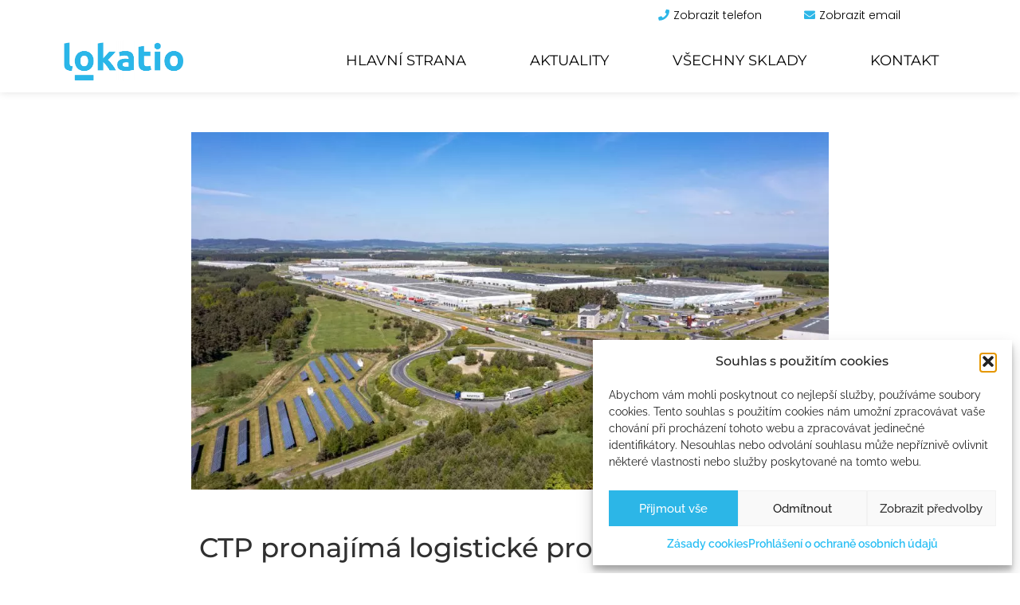

--- FILE ---
content_type: text/html; charset=UTF-8
request_url: https://lokatio.cz/ctp-pronajima-logisticke-prostory-svetove-spicce-v-oblasti-novych-technologii-bosch-se-presouva-z-holandska-a-rozsiruje-sve-aktivity-v-cesku/
body_size: 31787
content:
<!doctype html>
<html lang="cs-CZ">
<head>
	<meta charset="UTF-8">
	<meta name="viewport" content="width=device-width, initial-scale=1">
	<link rel="profile" href="https://gmpg.org/xfn/11">
	<meta name='robots' content='index, follow, max-image-preview:large, max-snippet:-1, max-video-preview:-1' />
<link rel="alternate" hreflang="cs" href="https://lokatio.cz/ctp-pronajima-logisticke-prostory-svetove-spicce-v-oblasti-novych-technologii-bosch-se-presouva-z-holandska-a-rozsiruje-sve-aktivity-v-cesku/" />
<link rel="alternate" hreflang="x-default" href="https://lokatio.cz/ctp-pronajima-logisticke-prostory-svetove-spicce-v-oblasti-novych-technologii-bosch-se-presouva-z-holandska-a-rozsiruje-sve-aktivity-v-cesku/" />

	<!-- This site is optimized with the Yoast SEO plugin v26.7 - https://yoast.com/wordpress/plugins/seo/ -->
	<title>CTP pronajímá logistické prostory světové špičce v oblasti nových technologií. Bosch se přesouvá z Holandska a rozšiřuje své aktivity v Česku. | Lokatio</title>
	<link rel="canonical" href="https://lokatio.cz/ctp-pronajima-logisticke-prostory-svetove-spicce-v-oblasti-novych-technologii-bosch-se-presouva-z-holandska-a-rozsiruje-sve-aktivity-v-cesku/" />
	<meta property="og:locale" content="cs_CZ" />
	<meta property="og:type" content="article" />
	<meta property="og:title" content="CTP pronajímá logistické prostory světové špičce v oblasti nových technologií. Bosch se přesouvá z Holandska a rozšiřuje své aktivity v Česku. | Lokatio" />
	<meta property="og:description" content="Praha, 08. července 2021 – Přední evropský průmyslový developer CTP poskytl na míru upravené logistické prostory mezinárodnímu dodavateli technologií a služeb Bosch. Společnost si pronajala distribuční centrum v jednom z největších a zároveň nejžádanějších průmyslových parků v České republice. Bosch přesune své aktivity z Nizozemska do CTParku Bor v západních Čechách, kde bude mít k [&hellip;]" />
	<meta property="og:url" content="https://lokatio.cz/ctp-pronajima-logisticke-prostory-svetove-spicce-v-oblasti-novych-technologii-bosch-se-presouva-z-holandska-a-rozsiruje-sve-aktivity-v-cesku/" />
	<meta property="og:site_name" content="Lokatio" />
	<meta property="article:published_time" content="2021-07-09T08:39:13+00:00" />
	<meta property="article:modified_time" content="2023-03-01T12:24:49+00:00" />
	<meta property="og:image" content="https://lokatio.cz/wp-content/uploads/2021/07/bor.jpeg" />
	<meta property="og:image:width" content="2400" />
	<meta property="og:image:height" content="1348" />
	<meta property="og:image:type" content="image/jpeg" />
	<meta name="author" content="petr" />
	<meta name="twitter:card" content="summary_large_image" />
	<script type="application/ld+json" class="yoast-schema-graph">{"@context":"https://schema.org","@graph":[{"@type":"Article","@id":"https://lokatio.cz/ctp-pronajima-logisticke-prostory-svetove-spicce-v-oblasti-novych-technologii-bosch-se-presouva-z-holandska-a-rozsiruje-sve-aktivity-v-cesku/#article","isPartOf":{"@id":"https://lokatio.cz/ctp-pronajima-logisticke-prostory-svetove-spicce-v-oblasti-novych-technologii-bosch-se-presouva-z-holandska-a-rozsiruje-sve-aktivity-v-cesku/"},"author":{"name":"petr","@id":"https://lokatio.cz/#/schema/person/2750d18f1ec4ced4445286376d9fbcda"},"headline":"CTP pronajímá logistické prostory světové špičce v oblasti nových technologií. Bosch se přesouvá z Holandska a rozšiřuje své aktivity v Česku.","datePublished":"2021-07-09T08:39:13+00:00","dateModified":"2023-03-01T12:24:49+00:00","mainEntityOfPage":{"@id":"https://lokatio.cz/ctp-pronajima-logisticke-prostory-svetove-spicce-v-oblasti-novych-technologii-bosch-se-presouva-z-holandska-a-rozsiruje-sve-aktivity-v-cesku/"},"wordCount":811,"publisher":{"@id":"https://lokatio.cz/#organization"},"image":{"@id":"https://lokatio.cz/ctp-pronajima-logisticke-prostory-svetove-spicce-v-oblasti-novych-technologii-bosch-se-presouva-z-holandska-a-rozsiruje-sve-aktivity-v-cesku/#primaryimage"},"thumbnailUrl":"https://lokatio.cz/wp-content/uploads/2021/07/bor.jpeg","articleSection":["Uncategorized @cs"],"inLanguage":"cs"},{"@type":"WebPage","@id":"https://lokatio.cz/ctp-pronajima-logisticke-prostory-svetove-spicce-v-oblasti-novych-technologii-bosch-se-presouva-z-holandska-a-rozsiruje-sve-aktivity-v-cesku/","url":"https://lokatio.cz/ctp-pronajima-logisticke-prostory-svetove-spicce-v-oblasti-novych-technologii-bosch-se-presouva-z-holandska-a-rozsiruje-sve-aktivity-v-cesku/","name":"CTP pronajímá logistické prostory světové špičce v oblasti nových technologií. Bosch se přesouvá z Holandska a rozšiřuje své aktivity v Česku. | Lokatio","isPartOf":{"@id":"https://lokatio.cz/#website"},"primaryImageOfPage":{"@id":"https://lokatio.cz/ctp-pronajima-logisticke-prostory-svetove-spicce-v-oblasti-novych-technologii-bosch-se-presouva-z-holandska-a-rozsiruje-sve-aktivity-v-cesku/#primaryimage"},"image":{"@id":"https://lokatio.cz/ctp-pronajima-logisticke-prostory-svetove-spicce-v-oblasti-novych-technologii-bosch-se-presouva-z-holandska-a-rozsiruje-sve-aktivity-v-cesku/#primaryimage"},"thumbnailUrl":"https://lokatio.cz/wp-content/uploads/2021/07/bor.jpeg","datePublished":"2021-07-09T08:39:13+00:00","dateModified":"2023-03-01T12:24:49+00:00","breadcrumb":{"@id":"https://lokatio.cz/ctp-pronajima-logisticke-prostory-svetove-spicce-v-oblasti-novych-technologii-bosch-se-presouva-z-holandska-a-rozsiruje-sve-aktivity-v-cesku/#breadcrumb"},"inLanguage":"cs","potentialAction":[{"@type":"ReadAction","target":["https://lokatio.cz/ctp-pronajima-logisticke-prostory-svetove-spicce-v-oblasti-novych-technologii-bosch-se-presouva-z-holandska-a-rozsiruje-sve-aktivity-v-cesku/"]}]},{"@type":"ImageObject","inLanguage":"cs","@id":"https://lokatio.cz/ctp-pronajima-logisticke-prostory-svetove-spicce-v-oblasti-novych-technologii-bosch-se-presouva-z-holandska-a-rozsiruje-sve-aktivity-v-cesku/#primaryimage","url":"https://lokatio.cz/wp-content/uploads/2021/07/bor.jpeg","contentUrl":"https://lokatio.cz/wp-content/uploads/2021/07/bor.jpeg","width":2400,"height":1348},{"@type":"BreadcrumbList","@id":"https://lokatio.cz/ctp-pronajima-logisticke-prostory-svetove-spicce-v-oblasti-novych-technologii-bosch-se-presouva-z-holandska-a-rozsiruje-sve-aktivity-v-cesku/#breadcrumb","itemListElement":[{"@type":"ListItem","position":1,"name":"Domů","item":"https://lokatio.cz/"},{"@type":"ListItem","position":2,"name":"CTP pronajímá logistické prostory světové špičce v oblasti nových technologií. Bosch se přesouvá z Holandska a rozšiřuje své aktivity v Česku."}]},{"@type":"WebSite","@id":"https://lokatio.cz/#website","url":"https://lokatio.cz/","name":"Lokatio","description":"Vyhledávač komerčních nemovitostí","publisher":{"@id":"https://lokatio.cz/#organization"},"potentialAction":[{"@type":"SearchAction","target":{"@type":"EntryPoint","urlTemplate":"https://lokatio.cz/?s={search_term_string}"},"query-input":{"@type":"PropertyValueSpecification","valueRequired":true,"valueName":"search_term_string"}}],"inLanguage":"cs"},{"@type":"Organization","@id":"https://lokatio.cz/#organization","name":"Lokatio","url":"https://lokatio.cz/","logo":{"@type":"ImageObject","inLanguage":"cs","@id":"https://lokatio.cz/#/schema/logo/image/","url":"https://lokatio.cz/wp-content/uploads/2021/06/social.jpg","contentUrl":"https://lokatio.cz/wp-content/uploads/2021/06/social.jpg","width":1200,"height":630,"caption":"Lokatio"},"image":{"@id":"https://lokatio.cz/#/schema/logo/image/"}},{"@type":"Person","@id":"https://lokatio.cz/#/schema/person/2750d18f1ec4ced4445286376d9fbcda","name":"petr","image":{"@type":"ImageObject","inLanguage":"cs","@id":"https://lokatio.cz/#/schema/person/image/","url":"https://secure.gravatar.com/avatar/cd415dfec0c0df5edb97e32e64bfe66b4a9fd48c2653052be6e95b03b3b63416?s=96&d=mm&r=g","contentUrl":"https://secure.gravatar.com/avatar/cd415dfec0c0df5edb97e32e64bfe66b4a9fd48c2653052be6e95b03b3b63416?s=96&d=mm&r=g","caption":"petr"},"url":"https://lokatio.cz/author/petr/"}]}</script>
	<!-- / Yoast SEO plugin. -->



<link rel="alternate" type="application/rss+xml" title="Lokatio &raquo; RSS zdroj" href="https://lokatio.cz/feed/" />
<link rel="alternate" type="application/rss+xml" title="Lokatio &raquo; RSS komentářů" href="https://lokatio.cz/comments/feed/" />
<link rel="alternate" type="application/rss+xml" title="Lokatio &raquo; RSS komentářů pro CTP pronajímá logistické prostory světové špičce v oblasti nových technologií. Bosch se přesouvá z Holandska a rozšiřuje své aktivity v Česku." href="https://lokatio.cz/ctp-pronajima-logisticke-prostory-svetove-spicce-v-oblasti-novych-technologii-bosch-se-presouva-z-holandska-a-rozsiruje-sve-aktivity-v-cesku/feed/" />
<link id='omgf-preload-0' rel='preload' href='//lokatio.cz/wp-content/uploads/omgf/google-fonts-1/montserrat-normal-latin-ext.woff2?ver=1647868583' as='font' type='font/woff2' crossorigin />
<link id='omgf-preload-1' rel='preload' href='//lokatio.cz/wp-content/uploads/omgf/google-fonts-1/montserrat-normal-latin.woff2?ver=1647868583' as='font' type='font/woff2' crossorigin />
<link id='omgf-preload-2' rel='preload' href='//lokatio.cz/wp-content/uploads/omgf/google-fonts-1/poppins-normal-latin-ext-300.woff2?ver=1647868583' as='font' type='font/woff2' crossorigin />
<link id='omgf-preload-3' rel='preload' href='//lokatio.cz/wp-content/uploads/omgf/google-fonts-1/poppins-normal-latin-300.woff2?ver=1647868583' as='font' type='font/woff2' crossorigin />
<link id='omgf-preload-4' rel='preload' href='//lokatio.cz/wp-content/uploads/omgf/google-fonts-1/poppins-normal-latin-ext-500.woff2?ver=1647868583' as='font' type='font/woff2' crossorigin />
<link id='omgf-preload-5' rel='preload' href='//lokatio.cz/wp-content/uploads/omgf/google-fonts-1/poppins-normal-latin-500.woff2?ver=1647868583' as='font' type='font/woff2' crossorigin />
<link id='omgf-preload-6' rel='preload' href='//lokatio.cz/wp-content/uploads/omgf/google-fonts-1/poppins-normal-latin-ext-600.woff2?ver=1647868583' as='font' type='font/woff2' crossorigin />
<link id='omgf-preload-7' rel='preload' href='//lokatio.cz/wp-content/uploads/omgf/google-fonts-1/poppins-normal-latin-600.woff2?ver=1647868583' as='font' type='font/woff2' crossorigin />
<link id='omgf-preload-8' rel='preload' href='//lokatio.cz/wp-content/uploads/omgf/google-fonts-1/raleway-normal-latin-ext.woff2?ver=1647868583' as='font' type='font/woff2' crossorigin />
<link id='omgf-preload-9' rel='preload' href='//lokatio.cz/wp-content/uploads/omgf/google-fonts-1/raleway-normal-latin.woff2?ver=1647868583' as='font' type='font/woff2' crossorigin />
<link rel="alternate" title="oEmbed (JSON)" type="application/json+oembed" href="https://lokatio.cz/wp-json/oembed/1.0/embed?url=https%3A%2F%2Flokatio.cz%2Fctp-pronajima-logisticke-prostory-svetove-spicce-v-oblasti-novych-technologii-bosch-se-presouva-z-holandska-a-rozsiruje-sve-aktivity-v-cesku%2F" />
<link rel="alternate" title="oEmbed (XML)" type="text/xml+oembed" href="https://lokatio.cz/wp-json/oembed/1.0/embed?url=https%3A%2F%2Flokatio.cz%2Fctp-pronajima-logisticke-prostory-svetove-spicce-v-oblasti-novych-technologii-bosch-se-presouva-z-holandska-a-rozsiruje-sve-aktivity-v-cesku%2F&#038;format=xml" />
<style id='wp-img-auto-sizes-contain-inline-css'>
img:is([sizes=auto i],[sizes^="auto," i]){contain-intrinsic-size:3000px 1500px}
/*# sourceURL=wp-img-auto-sizes-contain-inline-css */
</style>
<link rel='stylesheet' id='dce-animations-css' href='https://lokatio.cz/wp-content/plugins/dynamic-content-for-elementor/assets/css/animations.css?ver=2.8.1' media='all' />
<style id='wp-emoji-styles-inline-css'>

	img.wp-smiley, img.emoji {
		display: inline !important;
		border: none !important;
		box-shadow: none !important;
		height: 1em !important;
		width: 1em !important;
		margin: 0 0.07em !important;
		vertical-align: -0.1em !important;
		background: none !important;
		padding: 0 !important;
	}
/*# sourceURL=wp-emoji-styles-inline-css */
</style>
<link rel='stylesheet' id='wp-block-library-css' href='https://lokatio.cz/wp-includes/css/dist/block-library/style.min.css?ver=6.9' media='all' />
<style id='global-styles-inline-css'>
:root{--wp--preset--aspect-ratio--square: 1;--wp--preset--aspect-ratio--4-3: 4/3;--wp--preset--aspect-ratio--3-4: 3/4;--wp--preset--aspect-ratio--3-2: 3/2;--wp--preset--aspect-ratio--2-3: 2/3;--wp--preset--aspect-ratio--16-9: 16/9;--wp--preset--aspect-ratio--9-16: 9/16;--wp--preset--color--black: #000000;--wp--preset--color--cyan-bluish-gray: #abb8c3;--wp--preset--color--white: #ffffff;--wp--preset--color--pale-pink: #f78da7;--wp--preset--color--vivid-red: #cf2e2e;--wp--preset--color--luminous-vivid-orange: #ff6900;--wp--preset--color--luminous-vivid-amber: #fcb900;--wp--preset--color--light-green-cyan: #7bdcb5;--wp--preset--color--vivid-green-cyan: #00d084;--wp--preset--color--pale-cyan-blue: #8ed1fc;--wp--preset--color--vivid-cyan-blue: #0693e3;--wp--preset--color--vivid-purple: #9b51e0;--wp--preset--gradient--vivid-cyan-blue-to-vivid-purple: linear-gradient(135deg,rgb(6,147,227) 0%,rgb(155,81,224) 100%);--wp--preset--gradient--light-green-cyan-to-vivid-green-cyan: linear-gradient(135deg,rgb(122,220,180) 0%,rgb(0,208,130) 100%);--wp--preset--gradient--luminous-vivid-amber-to-luminous-vivid-orange: linear-gradient(135deg,rgb(252,185,0) 0%,rgb(255,105,0) 100%);--wp--preset--gradient--luminous-vivid-orange-to-vivid-red: linear-gradient(135deg,rgb(255,105,0) 0%,rgb(207,46,46) 100%);--wp--preset--gradient--very-light-gray-to-cyan-bluish-gray: linear-gradient(135deg,rgb(238,238,238) 0%,rgb(169,184,195) 100%);--wp--preset--gradient--cool-to-warm-spectrum: linear-gradient(135deg,rgb(74,234,220) 0%,rgb(151,120,209) 20%,rgb(207,42,186) 40%,rgb(238,44,130) 60%,rgb(251,105,98) 80%,rgb(254,248,76) 100%);--wp--preset--gradient--blush-light-purple: linear-gradient(135deg,rgb(255,206,236) 0%,rgb(152,150,240) 100%);--wp--preset--gradient--blush-bordeaux: linear-gradient(135deg,rgb(254,205,165) 0%,rgb(254,45,45) 50%,rgb(107,0,62) 100%);--wp--preset--gradient--luminous-dusk: linear-gradient(135deg,rgb(255,203,112) 0%,rgb(199,81,192) 50%,rgb(65,88,208) 100%);--wp--preset--gradient--pale-ocean: linear-gradient(135deg,rgb(255,245,203) 0%,rgb(182,227,212) 50%,rgb(51,167,181) 100%);--wp--preset--gradient--electric-grass: linear-gradient(135deg,rgb(202,248,128) 0%,rgb(113,206,126) 100%);--wp--preset--gradient--midnight: linear-gradient(135deg,rgb(2,3,129) 0%,rgb(40,116,252) 100%);--wp--preset--font-size--small: 13px;--wp--preset--font-size--medium: 20px;--wp--preset--font-size--large: 36px;--wp--preset--font-size--x-large: 42px;--wp--preset--spacing--20: 0.44rem;--wp--preset--spacing--30: 0.67rem;--wp--preset--spacing--40: 1rem;--wp--preset--spacing--50: 1.5rem;--wp--preset--spacing--60: 2.25rem;--wp--preset--spacing--70: 3.38rem;--wp--preset--spacing--80: 5.06rem;--wp--preset--shadow--natural: 6px 6px 9px rgba(0, 0, 0, 0.2);--wp--preset--shadow--deep: 12px 12px 50px rgba(0, 0, 0, 0.4);--wp--preset--shadow--sharp: 6px 6px 0px rgba(0, 0, 0, 0.2);--wp--preset--shadow--outlined: 6px 6px 0px -3px rgb(255, 255, 255), 6px 6px rgb(0, 0, 0);--wp--preset--shadow--crisp: 6px 6px 0px rgb(0, 0, 0);}:root { --wp--style--global--content-size: 800px;--wp--style--global--wide-size: 1200px; }:where(body) { margin: 0; }.wp-site-blocks > .alignleft { float: left; margin-right: 2em; }.wp-site-blocks > .alignright { float: right; margin-left: 2em; }.wp-site-blocks > .aligncenter { justify-content: center; margin-left: auto; margin-right: auto; }:where(.wp-site-blocks) > * { margin-block-start: 24px; margin-block-end: 0; }:where(.wp-site-blocks) > :first-child { margin-block-start: 0; }:where(.wp-site-blocks) > :last-child { margin-block-end: 0; }:root { --wp--style--block-gap: 24px; }:root :where(.is-layout-flow) > :first-child{margin-block-start: 0;}:root :where(.is-layout-flow) > :last-child{margin-block-end: 0;}:root :where(.is-layout-flow) > *{margin-block-start: 24px;margin-block-end: 0;}:root :where(.is-layout-constrained) > :first-child{margin-block-start: 0;}:root :where(.is-layout-constrained) > :last-child{margin-block-end: 0;}:root :where(.is-layout-constrained) > *{margin-block-start: 24px;margin-block-end: 0;}:root :where(.is-layout-flex){gap: 24px;}:root :where(.is-layout-grid){gap: 24px;}.is-layout-flow > .alignleft{float: left;margin-inline-start: 0;margin-inline-end: 2em;}.is-layout-flow > .alignright{float: right;margin-inline-start: 2em;margin-inline-end: 0;}.is-layout-flow > .aligncenter{margin-left: auto !important;margin-right: auto !important;}.is-layout-constrained > .alignleft{float: left;margin-inline-start: 0;margin-inline-end: 2em;}.is-layout-constrained > .alignright{float: right;margin-inline-start: 2em;margin-inline-end: 0;}.is-layout-constrained > .aligncenter{margin-left: auto !important;margin-right: auto !important;}.is-layout-constrained > :where(:not(.alignleft):not(.alignright):not(.alignfull)){max-width: var(--wp--style--global--content-size);margin-left: auto !important;margin-right: auto !important;}.is-layout-constrained > .alignwide{max-width: var(--wp--style--global--wide-size);}body .is-layout-flex{display: flex;}.is-layout-flex{flex-wrap: wrap;align-items: center;}.is-layout-flex > :is(*, div){margin: 0;}body .is-layout-grid{display: grid;}.is-layout-grid > :is(*, div){margin: 0;}body{padding-top: 0px;padding-right: 0px;padding-bottom: 0px;padding-left: 0px;}a:where(:not(.wp-element-button)){text-decoration: underline;}:root :where(.wp-element-button, .wp-block-button__link){background-color: #32373c;border-width: 0;color: #fff;font-family: inherit;font-size: inherit;font-style: inherit;font-weight: inherit;letter-spacing: inherit;line-height: inherit;padding-top: calc(0.667em + 2px);padding-right: calc(1.333em + 2px);padding-bottom: calc(0.667em + 2px);padding-left: calc(1.333em + 2px);text-decoration: none;text-transform: inherit;}.has-black-color{color: var(--wp--preset--color--black) !important;}.has-cyan-bluish-gray-color{color: var(--wp--preset--color--cyan-bluish-gray) !important;}.has-white-color{color: var(--wp--preset--color--white) !important;}.has-pale-pink-color{color: var(--wp--preset--color--pale-pink) !important;}.has-vivid-red-color{color: var(--wp--preset--color--vivid-red) !important;}.has-luminous-vivid-orange-color{color: var(--wp--preset--color--luminous-vivid-orange) !important;}.has-luminous-vivid-amber-color{color: var(--wp--preset--color--luminous-vivid-amber) !important;}.has-light-green-cyan-color{color: var(--wp--preset--color--light-green-cyan) !important;}.has-vivid-green-cyan-color{color: var(--wp--preset--color--vivid-green-cyan) !important;}.has-pale-cyan-blue-color{color: var(--wp--preset--color--pale-cyan-blue) !important;}.has-vivid-cyan-blue-color{color: var(--wp--preset--color--vivid-cyan-blue) !important;}.has-vivid-purple-color{color: var(--wp--preset--color--vivid-purple) !important;}.has-black-background-color{background-color: var(--wp--preset--color--black) !important;}.has-cyan-bluish-gray-background-color{background-color: var(--wp--preset--color--cyan-bluish-gray) !important;}.has-white-background-color{background-color: var(--wp--preset--color--white) !important;}.has-pale-pink-background-color{background-color: var(--wp--preset--color--pale-pink) !important;}.has-vivid-red-background-color{background-color: var(--wp--preset--color--vivid-red) !important;}.has-luminous-vivid-orange-background-color{background-color: var(--wp--preset--color--luminous-vivid-orange) !important;}.has-luminous-vivid-amber-background-color{background-color: var(--wp--preset--color--luminous-vivid-amber) !important;}.has-light-green-cyan-background-color{background-color: var(--wp--preset--color--light-green-cyan) !important;}.has-vivid-green-cyan-background-color{background-color: var(--wp--preset--color--vivid-green-cyan) !important;}.has-pale-cyan-blue-background-color{background-color: var(--wp--preset--color--pale-cyan-blue) !important;}.has-vivid-cyan-blue-background-color{background-color: var(--wp--preset--color--vivid-cyan-blue) !important;}.has-vivid-purple-background-color{background-color: var(--wp--preset--color--vivid-purple) !important;}.has-black-border-color{border-color: var(--wp--preset--color--black) !important;}.has-cyan-bluish-gray-border-color{border-color: var(--wp--preset--color--cyan-bluish-gray) !important;}.has-white-border-color{border-color: var(--wp--preset--color--white) !important;}.has-pale-pink-border-color{border-color: var(--wp--preset--color--pale-pink) !important;}.has-vivid-red-border-color{border-color: var(--wp--preset--color--vivid-red) !important;}.has-luminous-vivid-orange-border-color{border-color: var(--wp--preset--color--luminous-vivid-orange) !important;}.has-luminous-vivid-amber-border-color{border-color: var(--wp--preset--color--luminous-vivid-amber) !important;}.has-light-green-cyan-border-color{border-color: var(--wp--preset--color--light-green-cyan) !important;}.has-vivid-green-cyan-border-color{border-color: var(--wp--preset--color--vivid-green-cyan) !important;}.has-pale-cyan-blue-border-color{border-color: var(--wp--preset--color--pale-cyan-blue) !important;}.has-vivid-cyan-blue-border-color{border-color: var(--wp--preset--color--vivid-cyan-blue) !important;}.has-vivid-purple-border-color{border-color: var(--wp--preset--color--vivid-purple) !important;}.has-vivid-cyan-blue-to-vivid-purple-gradient-background{background: var(--wp--preset--gradient--vivid-cyan-blue-to-vivid-purple) !important;}.has-light-green-cyan-to-vivid-green-cyan-gradient-background{background: var(--wp--preset--gradient--light-green-cyan-to-vivid-green-cyan) !important;}.has-luminous-vivid-amber-to-luminous-vivid-orange-gradient-background{background: var(--wp--preset--gradient--luminous-vivid-amber-to-luminous-vivid-orange) !important;}.has-luminous-vivid-orange-to-vivid-red-gradient-background{background: var(--wp--preset--gradient--luminous-vivid-orange-to-vivid-red) !important;}.has-very-light-gray-to-cyan-bluish-gray-gradient-background{background: var(--wp--preset--gradient--very-light-gray-to-cyan-bluish-gray) !important;}.has-cool-to-warm-spectrum-gradient-background{background: var(--wp--preset--gradient--cool-to-warm-spectrum) !important;}.has-blush-light-purple-gradient-background{background: var(--wp--preset--gradient--blush-light-purple) !important;}.has-blush-bordeaux-gradient-background{background: var(--wp--preset--gradient--blush-bordeaux) !important;}.has-luminous-dusk-gradient-background{background: var(--wp--preset--gradient--luminous-dusk) !important;}.has-pale-ocean-gradient-background{background: var(--wp--preset--gradient--pale-ocean) !important;}.has-electric-grass-gradient-background{background: var(--wp--preset--gradient--electric-grass) !important;}.has-midnight-gradient-background{background: var(--wp--preset--gradient--midnight) !important;}.has-small-font-size{font-size: var(--wp--preset--font-size--small) !important;}.has-medium-font-size{font-size: var(--wp--preset--font-size--medium) !important;}.has-large-font-size{font-size: var(--wp--preset--font-size--large) !important;}.has-x-large-font-size{font-size: var(--wp--preset--font-size--x-large) !important;}
/*# sourceURL=global-styles-inline-css */
</style>

<link rel='stylesheet' id='wpa-css-css' href='https://lokatio.cz/wp-content/plugins/honeypot/includes/css/wpa.css?ver=2.3.04' media='all' />
<link rel='stylesheet' id='wpml-legacy-horizontal-list-0-css' href='https://lokatio.cz/wp-content/plugins/sitepress-multilingual-cms/templates/language-switchers/legacy-list-horizontal/style.min.css?ver=1' media='all' />
<link rel='stylesheet' id='cmplz-general-css' href='https://lokatio.cz/wp-content/plugins/complianz-gdpr-premium/assets/css/cookieblocker.min.css?ver=1762248419' media='all' />
<link rel='stylesheet' id='lokatio-custom-css-css' href='https://lokatio.cz/wp-content/themes/hello-elementor-child/assets/styles.css?1880970737&#038;ver=6.9' media='all' />
<link rel='stylesheet' id='hello-elementor-css' href='https://lokatio.cz/wp-content/themes/hello-elementor/assets/css/reset.css?ver=2.2.0' media='all' />
<link rel='stylesheet' id='hello-elementor-theme-style-css' href='https://lokatio.cz/wp-content/themes/hello-elementor/assets/css/theme.css?ver=2.2.0' media='all' />
<link rel='stylesheet' id='hello-elementor-header-footer-css' href='https://lokatio.cz/wp-content/themes/hello-elementor/assets/css/header-footer.css?ver=2.2.0' media='all' />
<link rel='stylesheet' id='elementor-icons-css' href='https://lokatio.cz/wp-content/plugins/elementor/assets/lib/eicons/css/elementor-icons.min.css?ver=5.29.0' media='all' />
<link rel='stylesheet' id='elementor-frontend-css' href='https://lokatio.cz/wp-content/plugins/elementor/assets/css/frontend.min.css?ver=3.19.4' media='all' />
<style id='elementor-frontend-inline-css'>
.elementor-kit-9{--e-global-color-primary:#303030;--e-global-color-secondary:#54595F;--e-global-color-text:#7A7A7A;--e-global-color-accent:#61CE70;--e-global-color-f02e82a:#6EC1E4;--e-global-color-3461cd7a:#4054B2;--e-global-color-700e61bb:#23A455;--e-global-color-5010dbd5:#000;--e-global-color-7a39a2dc:#FFF;--e-global-color-689d6cd1:#929292;--e-global-color-3fb329bf:#CB2929;--e-global-color-7018ac78:#0D79A7;--e-global-color-d0c0d20:#FC0000;--e-global-typography-primary-font-family:"Montserrat";--e-global-typography-primary-font-weight:500;--e-global-typography-secondary-font-family:"Montserrat";--e-global-typography-secondary-font-weight:400;--e-global-typography-text-font-family:"Poppins";--e-global-typography-text-font-weight:400;--e-global-typography-accent-font-family:"Arial";--e-global-typography-accent-font-weight:500;color:#333333;font-family:"Raleway", Sans-serif;}.elementor-kit-9 h2{color:#333333;}.elementor-kit-9 h3{color:#333333;font-family:"Raleway", Sans-serif;}.elementor-kit-9 h4{color:#333333;}.elementor-kit-9 button,.elementor-kit-9 input[type="button"],.elementor-kit-9 input[type="submit"],.elementor-kit-9 .elementor-button{color:#3F3F3F;border-style:solid;border-width:1px 1px 1px 1px;border-color:#3F3F3F;border-radius:0px 0px 0px 0px;}.elementor-section.elementor-section-boxed > .elementor-container{max-width:1350px;}.e-con{--container-max-width:1350px;}.elementor-widget:not(:last-child){margin-block-end:20px;}.elementor-element{--widgets-spacing:20px 20px;}{}h1.entry-title{display:var(--page-title-display);}.elementor-kit-9 e-page-transition{background-color:#FFBC7D;}@media(max-width:1024px){.elementor-section.elementor-section-boxed > .elementor-container{max-width:1024px;}.e-con{--container-max-width:1024px;}}@media(max-width:767px){.elementor-section.elementor-section-boxed > .elementor-container{max-width:767px;}.e-con{--container-max-width:767px;}}
.elementor-widget-heading .elementor-heading-title{color:var( --e-global-color-primary );font-family:var( --e-global-typography-primary-font-family ), Sans-serif;font-weight:var( --e-global-typography-primary-font-weight );}.elementor-widget-image .widget-image-caption{color:var( --e-global-color-text );font-family:var( --e-global-typography-text-font-family ), Sans-serif;font-weight:var( --e-global-typography-text-font-weight );}.elementor-widget-text-editor{color:var( --e-global-color-text );font-family:var( --e-global-typography-text-font-family ), Sans-serif;font-weight:var( --e-global-typography-text-font-weight );}.elementor-widget-text-editor.elementor-drop-cap-view-stacked .elementor-drop-cap{background-color:var( --e-global-color-primary );}.elementor-widget-text-editor.elementor-drop-cap-view-framed .elementor-drop-cap, .elementor-widget-text-editor.elementor-drop-cap-view-default .elementor-drop-cap{color:var( --e-global-color-primary );border-color:var( --e-global-color-primary );}.elementor-widget-button .elementor-button{font-family:var( --e-global-typography-accent-font-family ), Sans-serif;font-weight:var( --e-global-typography-accent-font-weight );background-color:var( --e-global-color-accent );}.elementor-widget-divider{--divider-color:var( --e-global-color-secondary );}.elementor-widget-divider .elementor-divider__text{color:var( --e-global-color-secondary );font-family:var( --e-global-typography-secondary-font-family ), Sans-serif;font-weight:var( --e-global-typography-secondary-font-weight );}.elementor-widget-divider.elementor-view-stacked .elementor-icon{background-color:var( --e-global-color-secondary );}.elementor-widget-divider.elementor-view-framed .elementor-icon, .elementor-widget-divider.elementor-view-default .elementor-icon{color:var( --e-global-color-secondary );border-color:var( --e-global-color-secondary );}.elementor-widget-divider.elementor-view-framed .elementor-icon, .elementor-widget-divider.elementor-view-default .elementor-icon svg{fill:var( --e-global-color-secondary );}.elementor-widget-image-box .elementor-image-box-title{color:var( --e-global-color-primary );font-family:var( --e-global-typography-primary-font-family ), Sans-serif;font-weight:var( --e-global-typography-primary-font-weight );}.elementor-widget-image-box .elementor-image-box-description{color:var( --e-global-color-text );font-family:var( --e-global-typography-text-font-family ), Sans-serif;font-weight:var( --e-global-typography-text-font-weight );}.elementor-widget-icon.elementor-view-stacked .elementor-icon{background-color:var( --e-global-color-primary );}.elementor-widget-icon.elementor-view-framed .elementor-icon, .elementor-widget-icon.elementor-view-default .elementor-icon{color:var( --e-global-color-primary );border-color:var( --e-global-color-primary );}.elementor-widget-icon.elementor-view-framed .elementor-icon, .elementor-widget-icon.elementor-view-default .elementor-icon svg{fill:var( --e-global-color-primary );}.elementor-widget-icon-box.elementor-view-stacked .elementor-icon{background-color:var( --e-global-color-primary );}.elementor-widget-icon-box.elementor-view-framed .elementor-icon, .elementor-widget-icon-box.elementor-view-default .elementor-icon{fill:var( --e-global-color-primary );color:var( --e-global-color-primary );border-color:var( --e-global-color-primary );}.elementor-widget-icon-box .elementor-icon-box-title{color:var( --e-global-color-primary );}.elementor-widget-icon-box .elementor-icon-box-title, .elementor-widget-icon-box .elementor-icon-box-title a{font-family:var( --e-global-typography-primary-font-family ), Sans-serif;font-weight:var( --e-global-typography-primary-font-weight );}.elementor-widget-icon-box .elementor-icon-box-description{color:var( --e-global-color-text );font-family:var( --e-global-typography-text-font-family ), Sans-serif;font-weight:var( --e-global-typography-text-font-weight );}.elementor-widget-star-rating .elementor-star-rating__title{color:var( --e-global-color-text );font-family:var( --e-global-typography-text-font-family ), Sans-serif;font-weight:var( --e-global-typography-text-font-weight );}.elementor-widget-image-gallery .gallery-item .gallery-caption{font-family:var( --e-global-typography-accent-font-family ), Sans-serif;font-weight:var( --e-global-typography-accent-font-weight );}.elementor-widget-icon-list .elementor-icon-list-item:not(:last-child):after{border-color:var( --e-global-color-text );}.elementor-widget-icon-list .elementor-icon-list-icon i{color:var( --e-global-color-primary );}.elementor-widget-icon-list .elementor-icon-list-icon svg{fill:var( --e-global-color-primary );}.elementor-widget-icon-list .elementor-icon-list-item > .elementor-icon-list-text, .elementor-widget-icon-list .elementor-icon-list-item > a{font-family:var( --e-global-typography-text-font-family ), Sans-serif;font-weight:var( --e-global-typography-text-font-weight );}.elementor-widget-icon-list .elementor-icon-list-text{color:var( --e-global-color-secondary );}.elementor-widget-counter .elementor-counter-number-wrapper{color:var( --e-global-color-primary );font-family:var( --e-global-typography-primary-font-family ), Sans-serif;font-weight:var( --e-global-typography-primary-font-weight );}.elementor-widget-counter .elementor-counter-title{color:var( --e-global-color-secondary );font-family:var( --e-global-typography-secondary-font-family ), Sans-serif;font-weight:var( --e-global-typography-secondary-font-weight );}.elementor-widget-progress .elementor-progress-wrapper .elementor-progress-bar{background-color:var( --e-global-color-primary );}.elementor-widget-progress .elementor-title{color:var( --e-global-color-primary );font-family:var( --e-global-typography-text-font-family ), Sans-serif;font-weight:var( --e-global-typography-text-font-weight );}.elementor-widget-testimonial .elementor-testimonial-content{color:var( --e-global-color-text );font-family:var( --e-global-typography-text-font-family ), Sans-serif;font-weight:var( --e-global-typography-text-font-weight );}.elementor-widget-testimonial .elementor-testimonial-name{color:var( --e-global-color-primary );font-family:var( --e-global-typography-primary-font-family ), Sans-serif;font-weight:var( --e-global-typography-primary-font-weight );}.elementor-widget-testimonial .elementor-testimonial-job{color:var( --e-global-color-secondary );font-family:var( --e-global-typography-secondary-font-family ), Sans-serif;font-weight:var( --e-global-typography-secondary-font-weight );}.elementor-widget-tabs .elementor-tab-title, .elementor-widget-tabs .elementor-tab-title a{color:var( --e-global-color-primary );}.elementor-widget-tabs .elementor-tab-title.elementor-active,
					 .elementor-widget-tabs .elementor-tab-title.elementor-active a{color:var( --e-global-color-accent );}.elementor-widget-tabs .elementor-tab-title{font-family:var( --e-global-typography-primary-font-family ), Sans-serif;font-weight:var( --e-global-typography-primary-font-weight );}.elementor-widget-tabs .elementor-tab-content{color:var( --e-global-color-text );font-family:var( --e-global-typography-text-font-family ), Sans-serif;font-weight:var( --e-global-typography-text-font-weight );}.elementor-widget-accordion .elementor-accordion-icon, .elementor-widget-accordion .elementor-accordion-title{color:var( --e-global-color-primary );}.elementor-widget-accordion .elementor-accordion-icon svg{fill:var( --e-global-color-primary );}.elementor-widget-accordion .elementor-active .elementor-accordion-icon, .elementor-widget-accordion .elementor-active .elementor-accordion-title{color:var( --e-global-color-accent );}.elementor-widget-accordion .elementor-active .elementor-accordion-icon svg{fill:var( --e-global-color-accent );}.elementor-widget-accordion .elementor-accordion-title{font-family:var( --e-global-typography-primary-font-family ), Sans-serif;font-weight:var( --e-global-typography-primary-font-weight );}.elementor-widget-accordion .elementor-tab-content{color:var( --e-global-color-text );font-family:var( --e-global-typography-text-font-family ), Sans-serif;font-weight:var( --e-global-typography-text-font-weight );}.elementor-widget-toggle .elementor-toggle-title, .elementor-widget-toggle .elementor-toggle-icon{color:var( --e-global-color-primary );}.elementor-widget-toggle .elementor-toggle-icon svg{fill:var( --e-global-color-primary );}.elementor-widget-toggle .elementor-tab-title.elementor-active a, .elementor-widget-toggle .elementor-tab-title.elementor-active .elementor-toggle-icon{color:var( --e-global-color-accent );}.elementor-widget-toggle .elementor-toggle-title{font-family:var( --e-global-typography-primary-font-family ), Sans-serif;font-weight:var( --e-global-typography-primary-font-weight );}.elementor-widget-toggle .elementor-tab-content{color:var( --e-global-color-text );font-family:var( --e-global-typography-text-font-family ), Sans-serif;font-weight:var( --e-global-typography-text-font-weight );}.elementor-widget-alert .elementor-alert-title{font-family:var( --e-global-typography-primary-font-family ), Sans-serif;font-weight:var( --e-global-typography-primary-font-weight );}.elementor-widget-alert .elementor-alert-description{font-family:var( --e-global-typography-text-font-family ), Sans-serif;font-weight:var( --e-global-typography-text-font-weight );}.elementor-widget-wpml-language-switcher .wpml-elementor-ls .wpml-ls-item .wpml-ls-link, 
					.elementor-widget-wpml-language-switcher .wpml-elementor-ls .wpml-ls-legacy-dropdown a{color:var( --e-global-color-text );}.elementor-widget-wpml-language-switcher .wpml-elementor-ls .wpml-ls-legacy-dropdown a:hover,
					.elementor-widget-wpml-language-switcher .wpml-elementor-ls .wpml-ls-legacy-dropdown a:focus,
					.elementor-widget-wpml-language-switcher .wpml-elementor-ls .wpml-ls-legacy-dropdown .wpml-ls-current-language:hover>a,
					.elementor-widget-wpml-language-switcher .wpml-elementor-ls .wpml-ls-item .wpml-ls-link:hover,
					.elementor-widget-wpml-language-switcher .wpml-elementor-ls .wpml-ls-item .wpml-ls-link.wpml-ls-link__active,
					.elementor-widget-wpml-language-switcher .wpml-elementor-ls .wpml-ls-item .wpml-ls-link.highlighted,
					.elementor-widget-wpml-language-switcher .wpml-elementor-ls .wpml-ls-item .wpml-ls-link:focus{color:var( --e-global-color-accent );}.elementor-widget-wpml-language-switcher .wpml-elementor-ls .wpml-ls-statics-post_translations{color:var( --e-global-color-text );}.elementor-widget-text-path{font-family:var( --e-global-typography-text-font-family ), Sans-serif;font-weight:var( --e-global-typography-text-font-weight );}.elementor-widget-theme-site-logo .widget-image-caption{color:var( --e-global-color-text );font-family:var( --e-global-typography-text-font-family ), Sans-serif;font-weight:var( --e-global-typography-text-font-weight );}.elementor-widget-theme-site-title .elementor-heading-title{color:var( --e-global-color-primary );font-family:var( --e-global-typography-primary-font-family ), Sans-serif;font-weight:var( --e-global-typography-primary-font-weight );}.elementor-widget-theme-page-title .elementor-heading-title{color:var( --e-global-color-primary );font-family:var( --e-global-typography-primary-font-family ), Sans-serif;font-weight:var( --e-global-typography-primary-font-weight );}.elementor-widget-theme-post-title .elementor-heading-title{color:var( --e-global-color-primary );font-family:var( --e-global-typography-primary-font-family ), Sans-serif;font-weight:var( --e-global-typography-primary-font-weight );}.elementor-widget-theme-post-excerpt .elementor-widget-container{color:var( --e-global-color-text );font-family:var( --e-global-typography-text-font-family ), Sans-serif;font-weight:var( --e-global-typography-text-font-weight );}.elementor-widget-theme-post-content{color:var( --e-global-color-text );font-family:var( --e-global-typography-text-font-family ), Sans-serif;font-weight:var( --e-global-typography-text-font-weight );}.elementor-widget-theme-post-featured-image .widget-image-caption{color:var( --e-global-color-text );font-family:var( --e-global-typography-text-font-family ), Sans-serif;font-weight:var( --e-global-typography-text-font-weight );}.elementor-widget-theme-archive-title .elementor-heading-title{color:var( --e-global-color-primary );font-family:var( --e-global-typography-primary-font-family ), Sans-serif;font-weight:var( --e-global-typography-primary-font-weight );}.elementor-widget-archive-posts .elementor-post__title, .elementor-widget-archive-posts .elementor-post__title a{color:var( --e-global-color-secondary );font-family:var( --e-global-typography-primary-font-family ), Sans-serif;font-weight:var( --e-global-typography-primary-font-weight );}.elementor-widget-archive-posts .elementor-post__meta-data{font-family:var( --e-global-typography-secondary-font-family ), Sans-serif;font-weight:var( --e-global-typography-secondary-font-weight );}.elementor-widget-archive-posts .elementor-post__excerpt p{font-family:var( --e-global-typography-text-font-family ), Sans-serif;font-weight:var( --e-global-typography-text-font-weight );}.elementor-widget-archive-posts .elementor-post__read-more{color:var( --e-global-color-accent );}.elementor-widget-archive-posts a.elementor-post__read-more{font-family:var( --e-global-typography-accent-font-family ), Sans-serif;font-weight:var( --e-global-typography-accent-font-weight );}.elementor-widget-archive-posts .elementor-post__card .elementor-post__badge{background-color:var( --e-global-color-accent );font-family:var( --e-global-typography-accent-font-family ), Sans-serif;font-weight:var( --e-global-typography-accent-font-weight );}.elementor-widget-archive-posts .elementor-pagination{font-family:var( --e-global-typography-secondary-font-family ), Sans-serif;font-weight:var( --e-global-typography-secondary-font-weight );}.elementor-widget-archive-posts .ecs-load-more-button .elementor-button{font-family:var( --e-global-typography-accent-font-family ), Sans-serif;font-weight:var( --e-global-typography-accent-font-weight );background-color:var( --e-global-color-accent );}.elementor-widget-archive-posts .elementor-button{font-family:var( --e-global-typography-accent-font-family ), Sans-serif;font-weight:var( --e-global-typography-accent-font-weight );background-color:var( --e-global-color-accent );}.elementor-widget-archive-posts .e-load-more-message{font-family:var( --e-global-typography-secondary-font-family ), Sans-serif;font-weight:var( --e-global-typography-secondary-font-weight );}.elementor-widget-archive-posts .elementor-posts-nothing-found{color:var( --e-global-color-text );font-family:var( --e-global-typography-text-font-family ), Sans-serif;font-weight:var( --e-global-typography-text-font-weight );}.elementor-widget-loop-grid .elementor-pagination{font-family:var( --e-global-typography-secondary-font-family ), Sans-serif;font-weight:var( --e-global-typography-secondary-font-weight );}.elementor-widget-loop-grid .elementor-button{font-family:var( --e-global-typography-accent-font-family ), Sans-serif;font-weight:var( --e-global-typography-accent-font-weight );background-color:var( --e-global-color-accent );}.elementor-widget-loop-grid .e-load-more-message{font-family:var( --e-global-typography-secondary-font-family ), Sans-serif;font-weight:var( --e-global-typography-secondary-font-weight );}.elementor-widget-posts .elementor-post__title, .elementor-widget-posts .elementor-post__title a{color:var( --e-global-color-secondary );font-family:var( --e-global-typography-primary-font-family ), Sans-serif;font-weight:var( --e-global-typography-primary-font-weight );}.elementor-widget-posts .elementor-post__meta-data{font-family:var( --e-global-typography-secondary-font-family ), Sans-serif;font-weight:var( --e-global-typography-secondary-font-weight );}.elementor-widget-posts .elementor-post__excerpt p{font-family:var( --e-global-typography-text-font-family ), Sans-serif;font-weight:var( --e-global-typography-text-font-weight );}.elementor-widget-posts .elementor-post__read-more{color:var( --e-global-color-accent );}.elementor-widget-posts a.elementor-post__read-more{font-family:var( --e-global-typography-accent-font-family ), Sans-serif;font-weight:var( --e-global-typography-accent-font-weight );}.elementor-widget-posts .elementor-post__card .elementor-post__badge{background-color:var( --e-global-color-accent );font-family:var( --e-global-typography-accent-font-family ), Sans-serif;font-weight:var( --e-global-typography-accent-font-weight );}.elementor-widget-posts .elementor-pagination{font-family:var( --e-global-typography-secondary-font-family ), Sans-serif;font-weight:var( --e-global-typography-secondary-font-weight );}.elementor-widget-posts .ecs-load-more-button .elementor-button{font-family:var( --e-global-typography-accent-font-family ), Sans-serif;font-weight:var( --e-global-typography-accent-font-weight );background-color:var( --e-global-color-accent );}.elementor-widget-posts .elementor-button{font-family:var( --e-global-typography-accent-font-family ), Sans-serif;font-weight:var( --e-global-typography-accent-font-weight );background-color:var( --e-global-color-accent );}.elementor-widget-posts .e-load-more-message{font-family:var( --e-global-typography-secondary-font-family ), Sans-serif;font-weight:var( --e-global-typography-secondary-font-weight );}.elementor-widget-portfolio a .elementor-portfolio-item__overlay{background-color:var( --e-global-color-accent );}.elementor-widget-portfolio .elementor-portfolio-item__title{font-family:var( --e-global-typography-primary-font-family ), Sans-serif;font-weight:var( --e-global-typography-primary-font-weight );}.elementor-widget-portfolio .elementor-portfolio__filter{color:var( --e-global-color-text );font-family:var( --e-global-typography-primary-font-family ), Sans-serif;font-weight:var( --e-global-typography-primary-font-weight );}.elementor-widget-portfolio .elementor-portfolio__filter.elementor-active{color:var( --e-global-color-primary );}.elementor-widget-gallery .elementor-gallery-item__title{font-family:var( --e-global-typography-primary-font-family ), Sans-serif;font-weight:var( --e-global-typography-primary-font-weight );}.elementor-widget-gallery .elementor-gallery-item__description{font-family:var( --e-global-typography-text-font-family ), Sans-serif;font-weight:var( --e-global-typography-text-font-weight );}.elementor-widget-gallery{--galleries-title-color-normal:var( --e-global-color-primary );--galleries-title-color-hover:var( --e-global-color-secondary );--galleries-pointer-bg-color-hover:var( --e-global-color-accent );--gallery-title-color-active:var( --e-global-color-secondary );--galleries-pointer-bg-color-active:var( --e-global-color-accent );}.elementor-widget-gallery .elementor-gallery-title{font-family:var( --e-global-typography-primary-font-family ), Sans-serif;font-weight:var( --e-global-typography-primary-font-weight );}.elementor-widget-form .elementor-field-group > label, .elementor-widget-form .elementor-field-subgroup label{color:var( --e-global-color-text );}.elementor-widget-form .elementor-field-group > label{font-family:var( --e-global-typography-text-font-family ), Sans-serif;font-weight:var( --e-global-typography-text-font-weight );}.elementor-widget-form .elementor-field-type-html{color:var( --e-global-color-text );font-family:var( --e-global-typography-text-font-family ), Sans-serif;font-weight:var( --e-global-typography-text-font-weight );}.elementor-widget-form .elementor-field-group .elementor-field{color:var( --e-global-color-text );}.elementor-widget-form .select2-container--default .select2-selection--single .select2-selection__rendered{color:var( --e-global-color-text );}.elementor-widget-form ..select2-container--default .select2-selection--multiple .select2-selection__rendered{color:var( --e-global-color-text );}.elementor-widget-form .elementor-field-group .elementor-field, .elementor-widget-form .elementor-field-subgroup label{font-family:var( --e-global-typography-text-font-family ), Sans-serif;font-weight:var( --e-global-typography-text-font-weight );}.elementor-widget-form .elementor-button{font-family:var( --e-global-typography-accent-font-family ), Sans-serif;font-weight:var( --e-global-typography-accent-font-weight );}.elementor-widget-form .e-form__buttons__wrapper__button-next{background-color:var( --e-global-color-accent );}.elementor-widget-form .elementor-button[type="submit"]{background-color:var( --e-global-color-accent );}.elementor-widget-form .e-form__buttons__wrapper__button-previous{background-color:var( --e-global-color-accent );}.elementor-widget-form .elementor-message{font-family:var( --e-global-typography-text-font-family ), Sans-serif;font-weight:var( --e-global-typography-text-font-weight );}.elementor-widget-form .e-form__indicators__indicator, .elementor-widget-form .e-form__indicators__indicator__label{font-family:var( --e-global-typography-accent-font-family ), Sans-serif;font-weight:var( --e-global-typography-accent-font-weight );}.elementor-widget-form{--e-form-steps-indicator-inactive-primary-color:var( --e-global-color-text );--e-form-steps-indicator-active-primary-color:var( --e-global-color-accent );--e-form-steps-indicator-completed-primary-color:var( --e-global-color-accent );--e-form-steps-indicator-progress-color:var( --e-global-color-accent );--e-form-steps-indicator-progress-background-color:var( --e-global-color-text );--e-form-steps-indicator-progress-meter-color:var( --e-global-color-text );}.elementor-widget-form .e-form__indicators__indicator__progress__meter{font-family:var( --e-global-typography-accent-font-family ), Sans-serif;font-weight:var( --e-global-typography-accent-font-weight );}.elementor-widget-login .elementor-field-group > a{color:var( --e-global-color-text );}.elementor-widget-login .elementor-field-group > a:hover{color:var( --e-global-color-accent );}.elementor-widget-login .elementor-form-fields-wrapper label{color:var( --e-global-color-text );font-family:var( --e-global-typography-text-font-family ), Sans-serif;font-weight:var( --e-global-typography-text-font-weight );}.elementor-widget-login .elementor-field-group .elementor-field{color:var( --e-global-color-text );}.elementor-widget-login .elementor-field-group .elementor-field, .elementor-widget-login .elementor-field-subgroup label{font-family:var( --e-global-typography-text-font-family ), Sans-serif;font-weight:var( --e-global-typography-text-font-weight );}.elementor-widget-login .elementor-button{font-family:var( --e-global-typography-accent-font-family ), Sans-serif;font-weight:var( --e-global-typography-accent-font-weight );background-color:var( --e-global-color-accent );}.elementor-widget-login .elementor-widget-container .elementor-login__logged-in-message{color:var( --e-global-color-text );font-family:var( --e-global-typography-text-font-family ), Sans-serif;font-weight:var( --e-global-typography-text-font-weight );}.elementor-widget-slides .elementor-slide-heading{font-family:var( --e-global-typography-primary-font-family ), Sans-serif;font-weight:var( --e-global-typography-primary-font-weight );}.elementor-widget-slides .elementor-slide-description{font-family:var( --e-global-typography-secondary-font-family ), Sans-serif;font-weight:var( --e-global-typography-secondary-font-weight );}.elementor-widget-slides .elementor-slide-button{font-family:var( --e-global-typography-accent-font-family ), Sans-serif;font-weight:var( --e-global-typography-accent-font-weight );}.elementor-widget-nav-menu .elementor-nav-menu .elementor-item{font-family:var( --e-global-typography-primary-font-family ), Sans-serif;font-weight:var( --e-global-typography-primary-font-weight );}.elementor-widget-nav-menu .elementor-nav-menu--main .elementor-item{color:var( --e-global-color-text );fill:var( --e-global-color-text );}.elementor-widget-nav-menu .elementor-nav-menu--main .elementor-item:hover,
					.elementor-widget-nav-menu .elementor-nav-menu--main .elementor-item.elementor-item-active,
					.elementor-widget-nav-menu .elementor-nav-menu--main .elementor-item.highlighted,
					.elementor-widget-nav-menu .elementor-nav-menu--main .elementor-item:focus{color:var( --e-global-color-accent );fill:var( --e-global-color-accent );}.elementor-widget-nav-menu .elementor-nav-menu--main:not(.e--pointer-framed) .elementor-item:before,
					.elementor-widget-nav-menu .elementor-nav-menu--main:not(.e--pointer-framed) .elementor-item:after{background-color:var( --e-global-color-accent );}.elementor-widget-nav-menu .e--pointer-framed .elementor-item:before,
					.elementor-widget-nav-menu .e--pointer-framed .elementor-item:after{border-color:var( --e-global-color-accent );}.elementor-widget-nav-menu{--e-nav-menu-divider-color:var( --e-global-color-text );}.elementor-widget-nav-menu .elementor-nav-menu--dropdown .elementor-item, .elementor-widget-nav-menu .elementor-nav-menu--dropdown  .elementor-sub-item{font-family:var( --e-global-typography-accent-font-family ), Sans-serif;font-weight:var( --e-global-typography-accent-font-weight );}.elementor-widget-animated-headline .elementor-headline-dynamic-wrapper path{stroke:var( --e-global-color-accent );}.elementor-widget-animated-headline .elementor-headline-plain-text{color:var( --e-global-color-secondary );}.elementor-widget-animated-headline .elementor-headline{font-family:var( --e-global-typography-primary-font-family ), Sans-serif;font-weight:var( --e-global-typography-primary-font-weight );}.elementor-widget-animated-headline{--dynamic-text-color:var( --e-global-color-secondary );}.elementor-widget-animated-headline .elementor-headline-dynamic-text{font-family:var( --e-global-typography-primary-font-family ), Sans-serif;font-weight:var( --e-global-typography-primary-font-weight );}.elementor-widget-hotspot .widget-image-caption{font-family:var( --e-global-typography-text-font-family ), Sans-serif;font-weight:var( --e-global-typography-text-font-weight );}.elementor-widget-hotspot{--hotspot-color:var( --e-global-color-primary );--hotspot-box-color:var( --e-global-color-secondary );--tooltip-color:var( --e-global-color-secondary );}.elementor-widget-hotspot .e-hotspot__label{font-family:var( --e-global-typography-primary-font-family ), Sans-serif;font-weight:var( --e-global-typography-primary-font-weight );}.elementor-widget-hotspot .e-hotspot__tooltip{font-family:var( --e-global-typography-secondary-font-family ), Sans-serif;font-weight:var( --e-global-typography-secondary-font-weight );}.elementor-widget-price-list .elementor-price-list-header{color:var( --e-global-color-primary );font-family:var( --e-global-typography-primary-font-family ), Sans-serif;font-weight:var( --e-global-typography-primary-font-weight );}.elementor-widget-price-list .elementor-price-list-price{color:var( --e-global-color-primary );font-family:var( --e-global-typography-primary-font-family ), Sans-serif;font-weight:var( --e-global-typography-primary-font-weight );}.elementor-widget-price-list .elementor-price-list-description{color:var( --e-global-color-text );font-family:var( --e-global-typography-text-font-family ), Sans-serif;font-weight:var( --e-global-typography-text-font-weight );}.elementor-widget-price-list .elementor-price-list-separator{border-bottom-color:var( --e-global-color-secondary );}.elementor-widget-price-table{--e-price-table-header-background-color:var( --e-global-color-secondary );}.elementor-widget-price-table .elementor-price-table__heading{font-family:var( --e-global-typography-primary-font-family ), Sans-serif;font-weight:var( --e-global-typography-primary-font-weight );}.elementor-widget-price-table .elementor-price-table__subheading{font-family:var( --e-global-typography-secondary-font-family ), Sans-serif;font-weight:var( --e-global-typography-secondary-font-weight );}.elementor-widget-price-table .elementor-price-table .elementor-price-table__price{font-family:var( --e-global-typography-primary-font-family ), Sans-serif;font-weight:var( --e-global-typography-primary-font-weight );}.elementor-widget-price-table .elementor-price-table__original-price{color:var( --e-global-color-secondary );font-family:var( --e-global-typography-primary-font-family ), Sans-serif;font-weight:var( --e-global-typography-primary-font-weight );}.elementor-widget-price-table .elementor-price-table__period{color:var( --e-global-color-secondary );font-family:var( --e-global-typography-secondary-font-family ), Sans-serif;font-weight:var( --e-global-typography-secondary-font-weight );}.elementor-widget-price-table .elementor-price-table__features-list{--e-price-table-features-list-color:var( --e-global-color-text );}.elementor-widget-price-table .elementor-price-table__features-list li{font-family:var( --e-global-typography-text-font-family ), Sans-serif;font-weight:var( --e-global-typography-text-font-weight );}.elementor-widget-price-table .elementor-price-table__features-list li:before{border-top-color:var( --e-global-color-text );}.elementor-widget-price-table .elementor-price-table__button{font-family:var( --e-global-typography-accent-font-family ), Sans-serif;font-weight:var( --e-global-typography-accent-font-weight );background-color:var( --e-global-color-accent );}.elementor-widget-price-table .elementor-price-table__additional_info{color:var( --e-global-color-text );font-family:var( --e-global-typography-text-font-family ), Sans-serif;font-weight:var( --e-global-typography-text-font-weight );}.elementor-widget-price-table .elementor-price-table__ribbon-inner{background-color:var( --e-global-color-accent );font-family:var( --e-global-typography-accent-font-family ), Sans-serif;font-weight:var( --e-global-typography-accent-font-weight );}.elementor-widget-flip-box .elementor-flip-box__front .elementor-flip-box__layer__title{font-family:var( --e-global-typography-primary-font-family ), Sans-serif;font-weight:var( --e-global-typography-primary-font-weight );}.elementor-widget-flip-box .elementor-flip-box__front .elementor-flip-box__layer__description{font-family:var( --e-global-typography-text-font-family ), Sans-serif;font-weight:var( --e-global-typography-text-font-weight );}.elementor-widget-flip-box .elementor-flip-box__back .elementor-flip-box__layer__title{font-family:var( --e-global-typography-primary-font-family ), Sans-serif;font-weight:var( --e-global-typography-primary-font-weight );}.elementor-widget-flip-box .elementor-flip-box__back .elementor-flip-box__layer__description{font-family:var( --e-global-typography-text-font-family ), Sans-serif;font-weight:var( --e-global-typography-text-font-weight );}.elementor-widget-flip-box .elementor-flip-box__button{font-family:var( --e-global-typography-accent-font-family ), Sans-serif;font-weight:var( --e-global-typography-accent-font-weight );}.elementor-widget-call-to-action .elementor-cta__title{font-family:var( --e-global-typography-primary-font-family ), Sans-serif;font-weight:var( --e-global-typography-primary-font-weight );}.elementor-widget-call-to-action .elementor-cta__description{font-family:var( --e-global-typography-text-font-family ), Sans-serif;font-weight:var( --e-global-typography-text-font-weight );}.elementor-widget-call-to-action .elementor-cta__button{font-family:var( --e-global-typography-accent-font-family ), Sans-serif;font-weight:var( --e-global-typography-accent-font-weight );}.elementor-widget-call-to-action .elementor-ribbon-inner{background-color:var( --e-global-color-accent );font-family:var( --e-global-typography-accent-font-family ), Sans-serif;font-weight:var( --e-global-typography-accent-font-weight );}.elementor-widget-media-carousel .elementor-carousel-image-overlay{font-family:var( --e-global-typography-accent-font-family ), Sans-serif;font-weight:var( --e-global-typography-accent-font-weight );}.elementor-widget-testimonial-carousel .elementor-testimonial__text{color:var( --e-global-color-text );font-family:var( --e-global-typography-text-font-family ), Sans-serif;font-weight:var( --e-global-typography-text-font-weight );}.elementor-widget-testimonial-carousel .elementor-testimonial__name{color:var( --e-global-color-text );font-family:var( --e-global-typography-primary-font-family ), Sans-serif;font-weight:var( --e-global-typography-primary-font-weight );}.elementor-widget-testimonial-carousel .elementor-testimonial__title{color:var( --e-global-color-primary );font-family:var( --e-global-typography-secondary-font-family ), Sans-serif;font-weight:var( --e-global-typography-secondary-font-weight );}.elementor-widget-reviews .elementor-testimonial__header, .elementor-widget-reviews .elementor-testimonial__name{font-family:var( --e-global-typography-primary-font-family ), Sans-serif;font-weight:var( --e-global-typography-primary-font-weight );}.elementor-widget-reviews .elementor-testimonial__text{font-family:var( --e-global-typography-text-font-family ), Sans-serif;font-weight:var( --e-global-typography-text-font-weight );}.elementor-widget-table-of-contents{--header-color:var( --e-global-color-secondary );--item-text-color:var( --e-global-color-text );--item-text-hover-color:var( --e-global-color-accent );--marker-color:var( --e-global-color-text );}.elementor-widget-table-of-contents .elementor-toc__header, .elementor-widget-table-of-contents .elementor-toc__header-title{font-family:var( --e-global-typography-primary-font-family ), Sans-serif;font-weight:var( --e-global-typography-primary-font-weight );}.elementor-widget-table-of-contents .elementor-toc__list-item{font-family:var( --e-global-typography-text-font-family ), Sans-serif;font-weight:var( --e-global-typography-text-font-weight );}.elementor-widget-countdown .elementor-countdown-item{background-color:var( --e-global-color-primary );}.elementor-widget-countdown .elementor-countdown-digits{font-family:var( --e-global-typography-text-font-family ), Sans-serif;font-weight:var( --e-global-typography-text-font-weight );}.elementor-widget-countdown .elementor-countdown-label{font-family:var( --e-global-typography-secondary-font-family ), Sans-serif;font-weight:var( --e-global-typography-secondary-font-weight );}.elementor-widget-countdown .elementor-countdown-expire--message{color:var( --e-global-color-text );font-family:var( --e-global-typography-text-font-family ), Sans-serif;font-weight:var( --e-global-typography-text-font-weight );}.elementor-widget-search-form input[type="search"].elementor-search-form__input{font-family:var( --e-global-typography-text-font-family ), Sans-serif;font-weight:var( --e-global-typography-text-font-weight );}.elementor-widget-search-form .elementor-search-form__input,
					.elementor-widget-search-form .elementor-search-form__icon,
					.elementor-widget-search-form .elementor-lightbox .dialog-lightbox-close-button,
					.elementor-widget-search-form .elementor-lightbox .dialog-lightbox-close-button:hover,
					.elementor-widget-search-form.elementor-search-form--skin-full_screen input[type="search"].elementor-search-form__input{color:var( --e-global-color-text );fill:var( --e-global-color-text );}.elementor-widget-search-form .elementor-search-form__submit{font-family:var( --e-global-typography-text-font-family ), Sans-serif;font-weight:var( --e-global-typography-text-font-weight );background-color:var( --e-global-color-secondary );}.elementor-widget-author-box .elementor-author-box__name{color:var( --e-global-color-secondary );font-family:var( --e-global-typography-primary-font-family ), Sans-serif;font-weight:var( --e-global-typography-primary-font-weight );}.elementor-widget-author-box .elementor-author-box__bio{color:var( --e-global-color-text );font-family:var( --e-global-typography-text-font-family ), Sans-serif;font-weight:var( --e-global-typography-text-font-weight );}.elementor-widget-author-box .elementor-author-box__button{color:var( --e-global-color-secondary );border-color:var( --e-global-color-secondary );font-family:var( --e-global-typography-accent-font-family ), Sans-serif;font-weight:var( --e-global-typography-accent-font-weight );}.elementor-widget-author-box .elementor-author-box__button:hover{border-color:var( --e-global-color-secondary );color:var( --e-global-color-secondary );}.elementor-widget-post-navigation span.post-navigation__prev--label{color:var( --e-global-color-text );}.elementor-widget-post-navigation span.post-navigation__next--label{color:var( --e-global-color-text );}.elementor-widget-post-navigation span.post-navigation__prev--label, .elementor-widget-post-navigation span.post-navigation__next--label{font-family:var( --e-global-typography-secondary-font-family ), Sans-serif;font-weight:var( --e-global-typography-secondary-font-weight );}.elementor-widget-post-navigation span.post-navigation__prev--title, .elementor-widget-post-navigation span.post-navigation__next--title{color:var( --e-global-color-secondary );font-family:var( --e-global-typography-secondary-font-family ), Sans-serif;font-weight:var( --e-global-typography-secondary-font-weight );}.elementor-widget-post-info .elementor-icon-list-item:not(:last-child):after{border-color:var( --e-global-color-text );}.elementor-widget-post-info .elementor-icon-list-icon i{color:var( --e-global-color-primary );}.elementor-widget-post-info .elementor-icon-list-icon svg{fill:var( --e-global-color-primary );}.elementor-widget-post-info .elementor-icon-list-text, .elementor-widget-post-info .elementor-icon-list-text a{color:var( --e-global-color-secondary );}.elementor-widget-post-info .elementor-icon-list-item{font-family:var( --e-global-typography-text-font-family ), Sans-serif;font-weight:var( --e-global-typography-text-font-weight );}.elementor-widget-sitemap .elementor-sitemap-title{color:var( --e-global-color-primary );font-family:var( --e-global-typography-primary-font-family ), Sans-serif;font-weight:var( --e-global-typography-primary-font-weight );}.elementor-widget-sitemap .elementor-sitemap-item, .elementor-widget-sitemap span.elementor-sitemap-list, .elementor-widget-sitemap .elementor-sitemap-item a{color:var( --e-global-color-text );font-family:var( --e-global-typography-text-font-family ), Sans-serif;font-weight:var( --e-global-typography-text-font-weight );}.elementor-widget-sitemap .elementor-sitemap-item{color:var( --e-global-color-text );}.elementor-widget-breadcrumbs{font-family:var( --e-global-typography-secondary-font-family ), Sans-serif;font-weight:var( --e-global-typography-secondary-font-weight );}.elementor-widget-blockquote .elementor-blockquote__content{color:var( --e-global-color-text );}.elementor-widget-blockquote .elementor-blockquote__author{color:var( --e-global-color-secondary );}.elementor-widget-lottie{--caption-color:var( --e-global-color-text );}.elementor-widget-lottie .e-lottie__caption{font-family:var( --e-global-typography-text-font-family ), Sans-serif;font-weight:var( --e-global-typography-text-font-weight );}.elementor-widget-video-playlist .e-tabs-header .e-tabs-title{color:var( --e-global-color-text );}.elementor-widget-video-playlist .e-tabs-header .e-tabs-videos-count{color:var( --e-global-color-text );}.elementor-widget-video-playlist .e-tabs-header .e-tabs-header-right-side i{color:var( --e-global-color-text );}.elementor-widget-video-playlist .e-tabs-header .e-tabs-header-right-side svg{fill:var( --e-global-color-text );}.elementor-widget-video-playlist .e-tab-title .e-tab-title-text{color:var( --e-global-color-text );font-family:var( --e-global-typography-text-font-family ), Sans-serif;font-weight:var( --e-global-typography-text-font-weight );}.elementor-widget-video-playlist .e-tab-title .e-tab-title-text a{color:var( --e-global-color-text );}.elementor-widget-video-playlist .e-tab-title .e-tab-duration{color:var( --e-global-color-text );}.elementor-widget-video-playlist .e-tabs-items-wrapper .e-tab-title:where( .e-active, :hover ) .e-tab-title-text{color:var( --e-global-color-text );font-family:var( --e-global-typography-text-font-family ), Sans-serif;font-weight:var( --e-global-typography-text-font-weight );}.elementor-widget-video-playlist .e-tabs-items-wrapper .e-tab-title:where( .e-active, :hover ) .e-tab-title-text a{color:var( --e-global-color-text );}.elementor-widget-video-playlist .e-tabs-items-wrapper .e-tab-title:where( .e-active, :hover ) .e-tab-duration{color:var( --e-global-color-text );}.elementor-widget-video-playlist .e-tabs-items-wrapper .e-section-title{color:var( --e-global-color-text );}.elementor-widget-video-playlist .e-tabs-inner-tabs .e-inner-tabs-wrapper .e-inner-tab-title a{font-family:var( --e-global-typography-text-font-family ), Sans-serif;font-weight:var( --e-global-typography-text-font-weight );}.elementor-widget-video-playlist .e-tabs-inner-tabs .e-inner-tabs-content-wrapper .e-inner-tab-content .e-inner-tab-text{font-family:var( --e-global-typography-text-font-family ), Sans-serif;font-weight:var( --e-global-typography-text-font-weight );}.elementor-widget-video-playlist .e-tabs-inner-tabs .e-inner-tabs-content-wrapper .e-inner-tab-content button{color:var( --e-global-color-text );font-family:var( --e-global-typography-accent-font-family ), Sans-serif;font-weight:var( --e-global-typography-accent-font-weight );}.elementor-widget-video-playlist .e-tabs-inner-tabs .e-inner-tabs-content-wrapper .e-inner-tab-content button:hover{color:var( --e-global-color-text );}.elementor-widget-paypal-button .elementor-button{font-family:var( --e-global-typography-accent-font-family ), Sans-serif;font-weight:var( --e-global-typography-accent-font-weight );background-color:var( --e-global-color-accent );}.elementor-widget-paypal-button .elementor-message{font-family:var( --e-global-typography-text-font-family ), Sans-serif;font-weight:var( --e-global-typography-text-font-weight );}.elementor-widget-stripe-button .elementor-button{font-family:var( --e-global-typography-accent-font-family ), Sans-serif;font-weight:var( --e-global-typography-accent-font-weight );background-color:var( --e-global-color-accent );}.elementor-widget-stripe-button .elementor-message{font-family:var( --e-global-typography-text-font-family ), Sans-serif;font-weight:var( --e-global-typography-text-font-weight );}.elementor-widget-progress-tracker .current-progress-percentage{font-family:var( --e-global-typography-text-font-family ), Sans-serif;font-weight:var( --e-global-typography-text-font-weight );}
.elementor-15 .elementor-element.elementor-element-1fa7f049 > .elementor-container{max-width:1920px;min-height:34px;}.elementor-15 .elementor-element.elementor-element-1fa7f049 > .elementor-container > .elementor-column > .elementor-widget-wrap{align-content:center;align-items:center;}.elementor-15 .elementor-element.elementor-element-1fa7f049:not(.elementor-motion-effects-element-type-background), .elementor-15 .elementor-element.elementor-element-1fa7f049 > .elementor-motion-effects-container > .elementor-motion-effects-layer{background-color:#FFFFFF;}.elementor-15 .elementor-element.elementor-element-1fa7f049{transition:background 0.3s, border 0.3s, border-radius 0.3s, box-shadow 0.3s;padding:2px 100px 0px 60px;z-index:5;}.elementor-15 .elementor-element.elementor-element-1fa7f049 > .elementor-background-overlay{transition:background 0.3s, border-radius 0.3s, opacity 0.3s;}.elementor-15 .elementor-element.elementor-element-741aaa4 .elementor-icon-list-items:not(.elementor-inline-items) .elementor-icon-list-item:not(:last-child){padding-bottom:calc(35px/2);}.elementor-15 .elementor-element.elementor-element-741aaa4 .elementor-icon-list-items:not(.elementor-inline-items) .elementor-icon-list-item:not(:first-child){margin-top:calc(35px/2);}.elementor-15 .elementor-element.elementor-element-741aaa4 .elementor-icon-list-items.elementor-inline-items .elementor-icon-list-item{margin-right:calc(35px/2);margin-left:calc(35px/2);}.elementor-15 .elementor-element.elementor-element-741aaa4 .elementor-icon-list-items.elementor-inline-items{margin-right:calc(-35px/2);margin-left:calc(-35px/2);}body.rtl .elementor-15 .elementor-element.elementor-element-741aaa4 .elementor-icon-list-items.elementor-inline-items .elementor-icon-list-item:after{left:calc(-35px/2);}body:not(.rtl) .elementor-15 .elementor-element.elementor-element-741aaa4 .elementor-icon-list-items.elementor-inline-items .elementor-icon-list-item:after{right:calc(-35px/2);}.elementor-15 .elementor-element.elementor-element-741aaa4 .elementor-icon-list-icon i{color:#2CB6E7;transition:color 0.3s;}.elementor-15 .elementor-element.elementor-element-741aaa4 .elementor-icon-list-icon svg{fill:#2CB6E7;transition:fill 0.3s;}.elementor-15 .elementor-element.elementor-element-741aaa4{--e-icon-list-icon-size:14px;--icon-vertical-offset:0px;}.elementor-15 .elementor-element.elementor-element-741aaa4 .elementor-icon-list-icon{padding-right:0px;}.elementor-15 .elementor-element.elementor-element-741aaa4 .elementor-icon-list-item > .elementor-icon-list-text, .elementor-15 .elementor-element.elementor-element-741aaa4 .elementor-icon-list-item > a{font-size:14px;font-weight:300;}.elementor-15 .elementor-element.elementor-element-741aaa4 .elementor-icon-list-text{color:#000000;transition:color 0.3s;}.elementor-15 .elementor-element.elementor-element-741aaa4 > .elementor-widget-container{margin:0px 0px 0px -18px;padding:0px 0px 0px 0px;}.elementor-15 .elementor-element.elementor-element-402c923e > .elementor-container > .elementor-column > .elementor-widget-wrap{align-content:center;align-items:center;}.elementor-15 .elementor-element.elementor-element-402c923e:not(.elementor-motion-effects-element-type-background), .elementor-15 .elementor-element.elementor-element-402c923e > .elementor-motion-effects-container > .elementor-motion-effects-layer{background-color:#FFFFFF;}.elementor-15 .elementor-element.elementor-element-402c923e{box-shadow:0px 0px 10px 0px rgba(0, 0, 0, 0.12);transition:background 0.3s, border 0.3s, border-radius 0.3s, box-shadow 0.3s;margin-top:0px;margin-bottom:0px;padding:14px 80px 14px 80px;z-index:4;}.elementor-15 .elementor-element.elementor-element-402c923e > .elementor-background-overlay{transition:background 0.3s, border-radius 0.3s, opacity 0.3s;}.elementor-15 .elementor-element.elementor-element-5b87b7df > .elementor-element-populated{margin:0px 0px 0px 0px;--e-column-margin-right:0px;--e-column-margin-left:0px;padding:0px 0px 0px 0px;}.elementor-15 .elementor-element.elementor-element-848560f{text-align:center;}.elementor-15 .elementor-element.elementor-element-848560f img{max-width:150px;}.elementor-15 .elementor-element.elementor-element-893d62f > .elementor-element-populated{margin:0px 0px 0px 0px;--e-column-margin-right:0px;--e-column-margin-left:0px;padding:0px 0px 0px 0px;}.elementor-15 .elementor-element.elementor-element-16e3b42 .elementor-menu-toggle{margin-left:auto;background-color:rgba(0,0,0,0);}.elementor-15 .elementor-element.elementor-element-16e3b42 .elementor-nav-menu .elementor-item{font-family:"Montserrat", Sans-serif;font-size:18px;font-weight:400;text-transform:uppercase;}.elementor-15 .elementor-element.elementor-element-16e3b42 .elementor-nav-menu--main .elementor-item{color:#000000;fill:#000000;padding-left:40px;padding-right:40px;padding-top:16px;padding-bottom:16px;}.elementor-15 .elementor-element.elementor-element-16e3b42 .elementor-nav-menu--main .elementor-item:hover,
					.elementor-15 .elementor-element.elementor-element-16e3b42 .elementor-nav-menu--main .elementor-item.elementor-item-active,
					.elementor-15 .elementor-element.elementor-element-16e3b42 .elementor-nav-menu--main .elementor-item.highlighted,
					.elementor-15 .elementor-element.elementor-element-16e3b42 .elementor-nav-menu--main .elementor-item:focus{color:var( --e-global-color-5010dbd5 );fill:var( --e-global-color-5010dbd5 );}.elementor-15 .elementor-element.elementor-element-16e3b42 .elementor-nav-menu--main:not(.e--pointer-framed) .elementor-item:before,
					.elementor-15 .elementor-element.elementor-element-16e3b42 .elementor-nav-menu--main:not(.e--pointer-framed) .elementor-item:after{background-color:#000000;}.elementor-15 .elementor-element.elementor-element-16e3b42 .e--pointer-framed .elementor-item:before,
					.elementor-15 .elementor-element.elementor-element-16e3b42 .e--pointer-framed .elementor-item:after{border-color:#000000;}.elementor-15 .elementor-element.elementor-element-16e3b42 .e--pointer-framed .elementor-item:before{border-width:4px;}.elementor-15 .elementor-element.elementor-element-16e3b42 .e--pointer-framed.e--animation-draw .elementor-item:before{border-width:0 0 4px 4px;}.elementor-15 .elementor-element.elementor-element-16e3b42 .e--pointer-framed.e--animation-draw .elementor-item:after{border-width:4px 4px 0 0;}.elementor-15 .elementor-element.elementor-element-16e3b42 .e--pointer-framed.e--animation-corners .elementor-item:before{border-width:4px 0 0 4px;}.elementor-15 .elementor-element.elementor-element-16e3b42 .e--pointer-framed.e--animation-corners .elementor-item:after{border-width:0 4px 4px 0;}.elementor-15 .elementor-element.elementor-element-16e3b42 .e--pointer-underline .elementor-item:after,
					 .elementor-15 .elementor-element.elementor-element-16e3b42 .e--pointer-overline .elementor-item:before,
					 .elementor-15 .elementor-element.elementor-element-16e3b42 .e--pointer-double-line .elementor-item:before,
					 .elementor-15 .elementor-element.elementor-element-16e3b42 .e--pointer-double-line .elementor-item:after{height:4px;}.elementor-15 .elementor-element.elementor-element-16e3b42{--e-nav-menu-horizontal-menu-item-margin:calc( 0px / 2 );}.elementor-15 .elementor-element.elementor-element-16e3b42 .elementor-nav-menu--main:not(.elementor-nav-menu--layout-horizontal) .elementor-nav-menu > li:not(:last-child){margin-bottom:0px;}.elementor-15 .elementor-element.elementor-element-16e3b42 .elementor-nav-menu--dropdown li:not(:last-child){border-style:solid;border-color:#DCDCDC;border-bottom-width:1px;}.elementor-15 .elementor-element.elementor-element-16e3b42 div.elementor-menu-toggle{color:#000000;}.elementor-15 .elementor-element.elementor-element-16e3b42 div.elementor-menu-toggle svg{fill:#000000;}.elementor-15 .elementor-element.elementor-element-16e3b42 > .elementor-widget-container{margin:0px -18px 0px 0px;}@media(max-width:1024px){.elementor-15 .elementor-element.elementor-element-1fa7f049{padding:10px 20px 10px 20px;}.elementor-15 .elementor-element.elementor-element-402c923e{padding:20px 20px 20px 20px;}.elementor-15 .elementor-element.elementor-element-16e3b42 .elementor-nav-menu .elementor-item{font-size:15px;}.elementor-15 .elementor-element.elementor-element-16e3b42 .elementor-nav-menu--main > .elementor-nav-menu > li > .elementor-nav-menu--dropdown, .elementor-15 .elementor-element.elementor-element-16e3b42 .elementor-nav-menu__container.elementor-nav-menu--dropdown{margin-top:22px !important;}.elementor-15 .elementor-element.elementor-element-16e3b42 > .elementor-widget-container{margin:0px 0px 0px 0px;padding:0px 0px 0px 0px;}}@media(max-width:767px){.elementor-15 .elementor-element.elementor-element-1fa7f049 > .elementor-container{min-height:0px;}.elementor-15 .elementor-element.elementor-element-1fa7f049{padding:0px 20px 0px 20px;}.elementor-15 .elementor-element.elementor-element-ca9ec11 > .elementor-element-populated{padding:0px 0px 0px 0px;}.elementor-15 .elementor-element.elementor-element-741aaa4 .elementor-icon-list-items:not(.elementor-inline-items) .elementor-icon-list-item:not(:last-child){padding-bottom:calc(25px/2);}.elementor-15 .elementor-element.elementor-element-741aaa4 .elementor-icon-list-items:not(.elementor-inline-items) .elementor-icon-list-item:not(:first-child){margin-top:calc(25px/2);}.elementor-15 .elementor-element.elementor-element-741aaa4 .elementor-icon-list-items.elementor-inline-items .elementor-icon-list-item{margin-right:calc(25px/2);margin-left:calc(25px/2);}.elementor-15 .elementor-element.elementor-element-741aaa4 .elementor-icon-list-items.elementor-inline-items{margin-right:calc(-25px/2);margin-left:calc(-25px/2);}body.rtl .elementor-15 .elementor-element.elementor-element-741aaa4 .elementor-icon-list-items.elementor-inline-items .elementor-icon-list-item:after{left:calc(-25px/2);}body:not(.rtl) .elementor-15 .elementor-element.elementor-element-741aaa4 .elementor-icon-list-items.elementor-inline-items .elementor-icon-list-item:after{right:calc(-25px/2);}.elementor-15 .elementor-element.elementor-element-741aaa4 .elementor-icon-list-item > .elementor-icon-list-text, .elementor-15 .elementor-element.elementor-element-741aaa4 .elementor-icon-list-item > a{line-height:2em;}.elementor-15 .elementor-element.elementor-element-402c923e{padding:16px 12px 16px 16px;}.elementor-15 .elementor-element.elementor-element-5b87b7df{width:70%;}.elementor-15 .elementor-element.elementor-element-5b87b7df.elementor-column > .elementor-widget-wrap{justify-content:flex-start;}.elementor-15 .elementor-element.elementor-element-848560f{text-align:left;}.elementor-15 .elementor-element.elementor-element-893d62f{width:30%;}.elementor-bc-flex-widget .elementor-15 .elementor-element.elementor-element-893d62f.elementor-column .elementor-widget-wrap{align-items:center;}.elementor-15 .elementor-element.elementor-element-893d62f.elementor-column.elementor-element[data-element_type="column"] > .elementor-widget-wrap.elementor-element-populated{align-content:center;align-items:center;}.elementor-15 .elementor-element.elementor-element-16e3b42 .elementor-nav-menu--dropdown a{padding-left:26px;padding-right:26px;padding-top:28px;padding-bottom:28px;}.elementor-15 .elementor-element.elementor-element-16e3b42{--nav-menu-icon-size:30px;}.elementor-15 .elementor-element.elementor-element-16e3b42 > .elementor-widget-container{margin:0px 0px 0px 0px;padding:0px 0px 0px 0px;}}@media(min-width:768px){.elementor-15 .elementor-element.elementor-element-5fc6922e{width:30%;}.elementor-15 .elementor-element.elementor-element-ca9ec11{width:70%;}.elementor-15 .elementor-element.elementor-element-5b87b7df{width:10.606%;}.elementor-15 .elementor-element.elementor-element-893d62f{width:89.394%;}}@media(max-width:1024px) and (min-width:768px){.elementor-15 .elementor-element.elementor-element-5fc6922e{width:30%;}.elementor-15 .elementor-element.elementor-element-ca9ec11{width:70%;}.elementor-15 .elementor-element.elementor-element-5b87b7df{width:30%;}.elementor-15 .elementor-element.elementor-element-893d62f{width:70%;}}/* Start custom CSS for shortcode, class: .elementor-element-d15f448 */.elementor-15 .elementor-element.elementor-element-d15f448 .wpml-ls-item a {
    color: #000;
    font-size: 14px;
}

.elementor-15 .elementor-element.elementor-element-d15f448 .menu-item-language {
    display: none;  
}
.elementor-15 .elementor-element.elementor-element-d15f448 {
    margin-left: 50px;
}

@media (max-width: 1024px) {
    
    .elementor-15 .elementor-element.elementor-element-d15f448 .wpml-ls ul {
        display: block;
    }
    
    .elementor-15 .elementor-element.elementor-element-d15f448 .menu-item-language {
        display: none;  
    }
}/* End custom CSS */
/* Start custom CSS for column, class: .elementor-element-ca9ec11 */.elementor-15 .elementor-element.elementor-element-ca9ec11 .elementor-element {
    width: auto;
    margin: 0 0 0 50px;
}
.elementor-15 .elementor-element.elementor-element-ca9ec11 .elementor-widget-wrap {
    justify-content: flex-end;
}
.elementor-15 .elementor-element.elementor-element-ca9ec11 .wpml-ls-legacy-list-horizontal {
    padding-left: 0;
    padding-right: 0;
}
.elementor-15 .elementor-element.elementor-element-ca9ec11 .wpml-ls-legacy-list-horizontal .wpml-ls-item-legacy-list-horizontal:first-child .wpml-ls-link{
    padding-left: 50px;
}
.elementor-15 .elementor-element.elementor-element-ca9ec11 .wpml-ls-legacy-list-horizontal .wpml-ls-item-legacy-list-horizontal:last-child .wpml-ls-link{
    padding-right: 0;
}
.elementor-15 .elementor-element.elementor-element-ca9ec11 .language-item {
    color: #000;
    font-size: 14px;
}/* End custom CSS */
/* Start custom CSS for nav-menu, class: .elementor-element-16e3b42 */@media (min-width: 1024px) {
    .elementor-nav-menu--layout-horizontal .elementor-nav-menu>li.menu-item-language {
        display: none;
    }
}
.elementor-15 .elementor-element.elementor-element-16e3b42 .wpml-ls-flag {
    margin-right: 10px;
}
.elementor-15 .elementor-element.elementor-element-16e3b42 .language-item {
    color: #000;
    font-size: 14px;
}/* End custom CSS */
/* Start custom CSS for section, class: .elementor-element-402c923e */@media (max-width: 1024px) {
    
    .elementor-15 .elementor-element.elementor-element-402c923e .wpml-ls ul {
        display: block;
    }
}/* End custom CSS */
.elementor-54 .elementor-element.elementor-element-59fbcf53 > .elementor-container > .elementor-column > .elementor-widget-wrap{align-content:flex-start;align-items:flex-start;}.elementor-54 .elementor-element.elementor-element-59fbcf53:not(.elementor-motion-effects-element-type-background), .elementor-54 .elementor-element.elementor-element-59fbcf53 > .elementor-motion-effects-container > .elementor-motion-effects-layer{background-color:#FFFFFF;}.elementor-54 .elementor-element.elementor-element-59fbcf53{border-style:solid;border-width:1px 0px 0px 0px;border-color:#303030;transition:background 0.3s, border 0.3s, border-radius 0.3s, box-shadow 0.3s;padding:65px 0px 0px 0px;z-index:3;}.elementor-54 .elementor-element.elementor-element-59fbcf53 > .elementor-background-overlay{transition:background 0.3s, border-radius 0.3s, opacity 0.3s;}.elementor-54 .elementor-element.elementor-element-59fbcf53 > .elementor-shape-top .elementor-shape-fill{fill:#FFFFFF;}.elementor-54 .elementor-element.elementor-element-59fbcf53 > .elementor-shape-top svg{width:calc(100% + 1.3px);height:20px;}.elementor-54 .elementor-element.elementor-element-2c52b3bb.elementor-column > .elementor-widget-wrap{justify-content:flex-start;}.elementor-54 .elementor-element.elementor-element-2c52b3bb > .elementor-element-populated{margin:0px 80px 0px 0px;--e-column-margin-right:80px;--e-column-margin-left:0px;}.elementor-54 .elementor-element.elementor-element-15e7a3c .elementor-heading-title{color:#303030;font-family:"Ubuntu", Sans-serif;font-size:46px;font-weight:bold;}.elementor-54 .elementor-element.elementor-element-5b26d4ad{color:#303030;}.elementor-54 .elementor-element.elementor-element-7bd20f31 > .elementor-widget-wrap > .elementor-widget:not(.elementor-widget__width-auto):not(.elementor-widget__width-initial):not(:last-child):not(.elementor-absolute){margin-bottom:0px;}.elementor-54 .elementor-element.elementor-element-2051caa2 .elementor-heading-title{color:#303030;}.elementor-54 .elementor-element.elementor-element-2051caa2 > .elementor-widget-container{margin:0px 0px 15px 0px;padding:0px 0px 0px 0px;}.elementor-54 .elementor-element.elementor-element-72607f8 .elementor-icon-list-items:not(.elementor-inline-items) .elementor-icon-list-item:not(:last-child){padding-bottom:calc(5px/2);}.elementor-54 .elementor-element.elementor-element-72607f8 .elementor-icon-list-items:not(.elementor-inline-items) .elementor-icon-list-item:not(:first-child){margin-top:calc(5px/2);}.elementor-54 .elementor-element.elementor-element-72607f8 .elementor-icon-list-items.elementor-inline-items .elementor-icon-list-item{margin-right:calc(5px/2);margin-left:calc(5px/2);}.elementor-54 .elementor-element.elementor-element-72607f8 .elementor-icon-list-items.elementor-inline-items{margin-right:calc(-5px/2);margin-left:calc(-5px/2);}body.rtl .elementor-54 .elementor-element.elementor-element-72607f8 .elementor-icon-list-items.elementor-inline-items .elementor-icon-list-item:after{left:calc(-5px/2);}body:not(.rtl) .elementor-54 .elementor-element.elementor-element-72607f8 .elementor-icon-list-items.elementor-inline-items .elementor-icon-list-item:after{right:calc(-5px/2);}.elementor-54 .elementor-element.elementor-element-72607f8 .elementor-icon-list-icon i{transition:color 0.3s;}.elementor-54 .elementor-element.elementor-element-72607f8 .elementor-icon-list-icon svg{transition:fill 0.3s;}.elementor-54 .elementor-element.elementor-element-72607f8{--e-icon-list-icon-size:0px;--icon-vertical-offset:0px;}.elementor-54 .elementor-element.elementor-element-72607f8 .elementor-icon-list-icon{padding-right:0px;}.elementor-54 .elementor-element.elementor-element-72607f8 .elementor-icon-list-text{color:#303030;transition:color 0.3s;}.elementor-54 .elementor-element.elementor-element-72607f8 > .elementor-widget-container{padding:0px 0px 0px 0px;}.elementor-54 .elementor-element.elementor-element-b26e5ba .elementor-heading-title{color:#303030;}.elementor-54 .elementor-element.elementor-element-b26e5ba > .elementor-widget-container{margin:0px 0px 15px 0px;}.elementor-54 .elementor-element.elementor-element-b26e5ba{width:auto;max-width:auto;}.elementor-54 .elementor-element.elementor-element-f6bc7d4 .elementor-icon-list-items:not(.elementor-inline-items) .elementor-icon-list-item:not(:last-child){padding-bottom:calc(5px/2);}.elementor-54 .elementor-element.elementor-element-f6bc7d4 .elementor-icon-list-items:not(.elementor-inline-items) .elementor-icon-list-item:not(:first-child){margin-top:calc(5px/2);}.elementor-54 .elementor-element.elementor-element-f6bc7d4 .elementor-icon-list-items.elementor-inline-items .elementor-icon-list-item{margin-right:calc(5px/2);margin-left:calc(5px/2);}.elementor-54 .elementor-element.elementor-element-f6bc7d4 .elementor-icon-list-items.elementor-inline-items{margin-right:calc(-5px/2);margin-left:calc(-5px/2);}body.rtl .elementor-54 .elementor-element.elementor-element-f6bc7d4 .elementor-icon-list-items.elementor-inline-items .elementor-icon-list-item:after{left:calc(-5px/2);}body:not(.rtl) .elementor-54 .elementor-element.elementor-element-f6bc7d4 .elementor-icon-list-items.elementor-inline-items .elementor-icon-list-item:after{right:calc(-5px/2);}.elementor-54 .elementor-element.elementor-element-f6bc7d4 .elementor-icon-list-icon i{transition:color 0.3s;}.elementor-54 .elementor-element.elementor-element-f6bc7d4 .elementor-icon-list-icon svg{transition:fill 0.3s;}.elementor-54 .elementor-element.elementor-element-f6bc7d4{--e-icon-list-icon-size:0px;--icon-vertical-offset:0px;width:auto;max-width:auto;}.elementor-54 .elementor-element.elementor-element-f6bc7d4 .elementor-icon-list-icon{padding-right:0px;}.elementor-54 .elementor-element.elementor-element-f6bc7d4 .elementor-icon-list-text{color:#303030;transition:color 0.3s;}.elementor-54 .elementor-element.elementor-element-f6bc7d4 > .elementor-widget-container{padding:0px 0px 0px 0px;}.elementor-54 .elementor-element.elementor-element-bf68e8c.elementor-column > .elementor-widget-wrap{justify-content:flex-end;}.elementor-54 .elementor-element.elementor-element-8e9e560 .elementor-heading-title{color:#303030;}.elementor-54 .elementor-element.elementor-element-8e9e560 > .elementor-widget-container{margin:0px 0px 15px 0px;}.elementor-54 .elementor-element.elementor-element-8e9e560{width:auto;max-width:auto;}.elementor-54 .elementor-element.elementor-element-e3ce19e{columns:1;text-align:left;color:#000000;width:auto;max-width:auto;}.elementor-54 .elementor-element.elementor-element-e3ce19e > .elementor-widget-container{padding:0px 0px 0px 0px;}.elementor-54 .elementor-element.elementor-element-65d62ec4:not(.elementor-motion-effects-element-type-background), .elementor-54 .elementor-element.elementor-element-65d62ec4 > .elementor-motion-effects-container > .elementor-motion-effects-layer{background-color:#FFFFFF;}.elementor-54 .elementor-element.elementor-element-65d62ec4{transition:background 0.3s, border 0.3s, border-radius 0.3s, box-shadow 0.3s;margin-top:0px;margin-bottom:0px;padding:0px 0px 0px 0px;z-index:4;}.elementor-54 .elementor-element.elementor-element-65d62ec4 > .elementor-background-overlay{transition:background 0.3s, border-radius 0.3s, opacity 0.3s;}.elementor-54 .elementor-element.elementor-element-567d8272{--divider-border-style:solid;--divider-color:#000000F5;--divider-border-width:1px;}.elementor-54 .elementor-element.elementor-element-567d8272 .elementor-divider-separator{width:100%;}.elementor-54 .elementor-element.elementor-element-567d8272 .elementor-divider{padding-block-start:15px;padding-block-end:15px;}.elementor-54 .elementor-element.elementor-element-c092c0e:not(.elementor-motion-effects-element-type-background), .elementor-54 .elementor-element.elementor-element-c092c0e > .elementor-motion-effects-container > .elementor-motion-effects-layer{background-color:#FFFFFF;}.elementor-54 .elementor-element.elementor-element-c092c0e{transition:background 0.3s, border 0.3s, border-radius 0.3s, box-shadow 0.3s;margin-top:0px;margin-bottom:0px;padding:25px 0px 25px 0px;z-index:4;}.elementor-54 .elementor-element.elementor-element-c092c0e > .elementor-background-overlay{transition:background 0.3s, border-radius 0.3s, opacity 0.3s;}.elementor-54 .elementor-element.elementor-element-35d9013{--divider-border-style:solid;--divider-color:#000000F5;--divider-border-width:1px;}.elementor-54 .elementor-element.elementor-element-35d9013 .elementor-divider-separator{width:100%;}.elementor-54 .elementor-element.elementor-element-35d9013 .elementor-divider{padding-block-start:15px;padding-block-end:15px;}.elementor-54 .elementor-element.elementor-element-7eaf672 .elementor-heading-title{color:#303030;font-size:14px;font-weight:300;}@media(max-width:1024px){.elementor-54 .elementor-element.elementor-element-59fbcf53{padding:25px 20px 0px 20px;}.elementor-54 .elementor-element.elementor-element-2c52b3bb > .elementor-element-populated{margin:30px 0px 30px 0px;--e-column-margin-right:0px;--e-column-margin-left:0px;}.elementor-54 .elementor-element.elementor-element-65d62ec4{padding:30px 20px 0px 20px;}.elementor-54 .elementor-element.elementor-element-c092c0e{padding:30px 20px 0px 20px;}.elementor-54 .elementor-element.elementor-element-105069e{padding:0px 0px 020px 0px;}.elementor-54 .elementor-element.elementor-element-7eaf672 .elementor-heading-title{font-size:12px;}}@media(max-width:767px){.elementor-54 .elementor-element.elementor-element-59fbcf53 > .elementor-shape-top svg{width:calc(201% + 1.3px);height:12px;}.elementor-54 .elementor-element.elementor-element-59fbcf53{padding:25px 25px 0px 25px;}.elementor-54 .elementor-element.elementor-element-2c52b3bb > .elementor-element-populated{margin:0px 0px 30px 0px;--e-column-margin-right:0px;--e-column-margin-left:0px;padding:0px 0px 0px 0px;}.elementor-54 .elementor-element.elementor-element-7bd20f31{width:50%;}.elementor-54 .elementor-element.elementor-element-e0f095f{width:50%;}.elementor-54 .elementor-element.elementor-element-e0f095f > .elementor-element-populated{padding:0px 12px 0px 0px;}.elementor-54 .elementor-element.elementor-element-bf68e8c{width:50%;}.elementor-54 .elementor-element.elementor-element-65d62ec4{padding:0px 20px 0px 20px;}.elementor-54 .elementor-element.elementor-element-abd748f > .elementor-element-populated{padding:25px 0px 0px 0px;}.elementor-54 .elementor-element.elementor-element-c092c0e{padding:0px 20px 0px 20px;}.elementor-54 .elementor-element.elementor-element-8d7d1ed > .elementor-element-populated{padding:25px 0px 0px 0px;}.elementor-54 .elementor-element.elementor-element-105069e{margin-top:0px;margin-bottom:20px;}.elementor-54 .elementor-element.elementor-element-7eaf672{text-align:center;}.elementor-54 .elementor-element.elementor-element-c6c6242 > .elementor-element-populated{padding:0px 0px 0px 0px;}}@media(min-width:768px){.elementor-54 .elementor-element.elementor-element-2c52b3bb{width:4%;}.elementor-54 .elementor-element.elementor-element-7bd20f31{width:32.109%;}.elementor-54 .elementor-element.elementor-element-e0f095f{width:34.205%;}.elementor-54 .elementor-element.elementor-element-bf68e8c{width:12%;}}@media(max-width:1024px) and (min-width:768px){.elementor-54 .elementor-element.elementor-element-2c52b3bb{width:100%;}.elementor-54 .elementor-element.elementor-element-7bd20f31{width:25%;}.elementor-54 .elementor-element.elementor-element-e0f095f{width:25%;}.elementor-54 .elementor-element.elementor-element-bf68e8c{width:25%;}}/* Start custom CSS for icon-list, class: .elementor-element-72607f8 */.elementor-54 .elementor-element.elementor-element-72607f8 li {
    padding-left: 0!important;
}/* End custom CSS */
/* Start custom CSS for icon-list, class: .elementor-element-f6bc7d4 */.elementor-54 .elementor-element.elementor-element-f6bc7d4 li {
    padding-left: 0!important;
}/* End custom CSS */
/* Start custom CSS for section, class: .elementor-element-59fbcf53 */.elementor-54 .elementor-element.elementor-element-59fbcf53 .elementor-row {
    justify-content: space-between;
}

.elementor-54 .elementor-element.elementor-element-59fbcf53 .elementor-column-wrap {
    margin: 0!important;
}

.elementor-54 .elementor-element.elementor-element-59fbcf53 .elementor-widget-wrap {
    display: flex;
    flex-direction: column;
}

.elementor-54 .elementor-element.elementor-element-59fbcf53 .elementor-column {
    width: auto!important;
}

.elementor-54 .elementor-element.elementor-element-59fbcf53 .footer-about {
    width: 33%!important;
}

.elementor-column:not(:last-child) {
    padding-right: 25px;
}
.elementor-54 .elementor-element.elementor-element-59fbcf53 .elementor-column-gap-default>.elementor-row>.elementor-column>.elementor-element-populated {
    padding: 0;
}

@media (max-width: 1200px) {
    
    .elementor-54 .elementor-element.elementor-element-59fbcf53 .elementor-column {
        padding-right: 15px;
    }
}

@media (max-width: 1024px) {
    
    .elementor-54 .elementor-element.elementor-element-59fbcf53 .elementor-element-e0f095f {
        order: 3;
    }
    
}

@media (max-width: 892px) {
    
    .elementor-54 .elementor-element.elementor-element-59fbcf53 .elementor-column {
        width: 49%!important;
        margin-top: 30px;
    }
    
    .elementor-54 .elementor-element.elementor-element-59fbcf53 .elementor-column:nth-child(even) {
        padding-left: 45px;
    }
    
    .elementor-54 .elementor-element.elementor-element-59fbcf53 .elementor-element-e0f095f {
        order: unset;
    }
    
}

@media (max-width: 768px) {
    .elementor-54 .elementor-element.elementor-element-59fbcf53 .elementor-column:nth-child(even) {
        padding-left: 0;
    }
    
    
}

@media (max-width: 650px) {
    .elementor-54 .elementor-element.elementor-element-59fbcf53 .elementor-column {
        width: 100%!important;
        margin-top: 30px;
        padding-right: 0;
    }
    .elementor-54 .elementor-element.elementor-element-59fbcf53 .elementor-column > .elementor-column-wrap > .elementor-widget-wrap, .elementor-54 .elementor-element.elementor-element-59fbcf53 .elementor-icon-list-text {
        text-align: center;
        align-items:center!important;
        align-content: center!important;
    }
    
    .elementor-54 .elementor-element.elementor-element-59fbcf53 .elementor-icon-list-item {
        justify-content: center;
    }
    
    .elementor-54 .elementor-element.elementor-element-59fbcf53 .elementor-text-editor {
        text-align: center;
    }
}/* End custom CSS */
.elementor-1315 .elementor-element.elementor-element-c327a14{padding:40px 0px 0px 0px;}.elementor-1315 .elementor-element.elementor-element-235fa9c > .elementor-container{max-width:800px;}.elementor-1315 .elementor-element.elementor-element-235fa9c{padding:30px 0px 30px 0px;}.elementor-1315 .elementor-element.elementor-element-1e8fc89 .elementor-heading-title{font-family:"Montserrat", Sans-serif;font-size:34px;font-weight:500;line-height:1.4em;}.elementor-1315 .elementor-element.elementor-element-a8794bc .elementor-icon-list-icon{width:14px;}.elementor-1315 .elementor-element.elementor-element-a8794bc .elementor-icon-list-icon i{font-size:14px;}.elementor-1315 .elementor-element.elementor-element-a8794bc .elementor-icon-list-icon svg{--e-icon-list-icon-size:14px;}.elementor-1315 .elementor-element.elementor-element-a8794bc .elementor-icon-list-text, .elementor-1315 .elementor-element.elementor-element-a8794bc .elementor-icon-list-text a{color:#000000;}.elementor-1315 .elementor-element.elementor-element-a8794bc > .elementor-widget-container{padding:10px 0px 10px 0px;}.elementor-1315 .elementor-element.elementor-element-fdc9e34{color:#000000;font-family:"Poppins", Sans-serif;font-weight:400;}@media(max-width:767px){.elementor-1315 .elementor-element.elementor-element-1e8fc89 .elementor-heading-title{font-size:22px;}}
/*# sourceURL=elementor-frontend-inline-css */
</style>
<link rel='stylesheet' id='swiper-css' href='https://lokatio.cz/wp-content/plugins/elementor/assets/lib/swiper/css/swiper.min.css?ver=5.3.6' media='all' />
<link rel='stylesheet' id='dce-style-css' href='https://lokatio.cz/wp-content/plugins/dynamic-content-for-elementor/assets/css/style.min.css?ver=1.0.0' media='all' />
<link rel='stylesheet' id='dashicons-css' href='https://lokatio.cz/wp-includes/css/dashicons.min.css?ver=6.9' media='all' />
<link rel='stylesheet' id='elementor-pro-css' href='https://lokatio.cz/wp-content/plugins/elementor-pro/assets/css/frontend.min.css?ver=3.20.2' media='all' />
<link rel='stylesheet' id='font-awesome-5-all-css' href='https://lokatio.cz/wp-content/plugins/elementor/assets/lib/font-awesome/css/all.min.css?ver=3.19.4' media='all' />
<link rel='stylesheet' id='font-awesome-4-shim-css' href='https://lokatio.cz/wp-content/plugins/elementor/assets/lib/font-awesome/css/v4-shims.min.css?ver=3.19.4' media='all' />
<link rel='stylesheet' id='hello-elementor-child-style-css' href='https://lokatio.cz/wp-content/themes/hello-elementor-child/style.css?ver=1.0.0' media='all' />
<link rel='stylesheet' id='ecs-styles-css' href='https://lokatio.cz/wp-content/plugins/ele-custom-skin/assets/css/ecs-style.css?ver=3.1.9' media='all' />
<link rel='stylesheet' id='google-fonts-1-css' href='//lokatio.cz/wp-content/uploads/omgf/google-fonts-1/google-fonts-1.css?ver=1647868583' media='all' />
<link rel='stylesheet' id='elementor-icons-shared-0-css' href='https://lokatio.cz/wp-content/plugins/elementor/assets/lib/font-awesome/css/fontawesome.min.css?ver=5.15.3' media='all' />
<link rel='stylesheet' id='elementor-icons-fa-solid-css' href='https://lokatio.cz/wp-content/plugins/elementor/assets/lib/font-awesome/css/solid.min.css?ver=5.15.3' media='all' />
<script id="wpml-cookie-js-extra">
var wpml_cookies = {"wp-wpml_current_language":{"value":"cs","expires":1,"path":"/"}};
var wpml_cookies = {"wp-wpml_current_language":{"value":"cs","expires":1,"path":"/"}};
//# sourceURL=wpml-cookie-js-extra
</script>
<script src="https://lokatio.cz/wp-content/plugins/sitepress-multilingual-cms/res/js/cookies/language-cookie.js?ver=486900" id="wpml-cookie-js" defer data-wp-strategy="defer"></script>
<script src="https://lokatio.cz/wp-includes/js/jquery/jquery.min.js?ver=3.7.1" id="jquery-core-js"></script>
<script src="https://lokatio.cz/wp-includes/js/jquery/jquery-migrate.min.js?ver=3.4.1" id="jquery-migrate-js"></script>
<script src="https://lokatio.cz/wp-content/themes/hello-elementor-child/assets/scripts/url.min.js" id="urljs-js"></script>
<script src="https://lokatio.cz/wp-content/themes/hello-elementor-child/assets/scripts/axios.min.js" id="axios-js"></script>
<script src="https://lokatio.cz/wp-content/themes/hello-elementor-child/assets/scripts/glightbox.min.js" id="glightbox-js"></script>
<script src="https://lokatio.cz/wp-content/themes/hello-elementor-child/assets/scripts/scripts.js?2117315420" id="lokatio-customjs-js"></script>
<script src="https://lokatio.cz/wp-content/plugins/elementor/assets/lib/font-awesome/js/v4-shims.min.js?ver=3.19.4" id="font-awesome-4-shim-js"></script>
<script id="ecs_ajax_load-js-extra">
var ecs_ajax_params = {"ajaxurl":"https://lokatio.cz/wp-admin/admin-ajax.php","posts":"{\"page\":0,\"error\":\"\",\"m\":\"\",\"p\":56810,\"post_parent\":\"\",\"subpost\":\"\",\"subpost_id\":\"\",\"attachment\":\"\",\"attachment_id\":0,\"pagename\":\"\",\"page_id\":\"\",\"second\":\"\",\"minute\":\"\",\"hour\":\"\",\"day\":0,\"monthnum\":0,\"year\":0,\"w\":0,\"category_name\":\"\",\"tag\":\"\",\"cat\":\"\",\"tag_id\":\"\",\"author\":\"\",\"author_name\":\"\",\"feed\":\"\",\"tb\":\"\",\"paged\":0,\"meta_key\":\"\",\"meta_value\":\"\",\"preview\":\"\",\"s\":\"\",\"sentence\":\"\",\"title\":\"\",\"fields\":\"all\",\"menu_order\":\"\",\"embed\":\"\",\"category__in\":[],\"category__not_in\":[],\"category__and\":[],\"post__in\":[],\"post__not_in\":[],\"post_name__in\":[],\"tag__in\":[],\"tag__not_in\":[],\"tag__and\":[],\"tag_slug__in\":[],\"tag_slug__and\":[],\"post_parent__in\":[],\"post_parent__not_in\":[],\"author__in\":[],\"author__not_in\":[],\"search_columns\":[],\"name\":\"ctp-pronajima-logisticke-prostory-svetove-spicce-v-oblasti-novych-technologii-bosch-se-presouva-z-holandska-a-rozsiruje-sve-aktivity-v-cesku\",\"post_type\":[\"post\",\"page\",\"e-landing-page\"],\"ignore_sticky_posts\":false,\"suppress_filters\":false,\"cache_results\":true,\"update_post_term_cache\":true,\"update_menu_item_cache\":false,\"lazy_load_term_meta\":true,\"update_post_meta_cache\":true,\"posts_per_page\":20,\"nopaging\":false,\"comments_per_page\":\"50\",\"no_found_rows\":false,\"order\":\"DESC\"}"};
//# sourceURL=ecs_ajax_load-js-extra
</script>
<script src="https://lokatio.cz/wp-content/plugins/ele-custom-skin/assets/js/ecs_ajax_pagination.js?ver=3.1.9" id="ecs_ajax_load-js"></script>
<script src="https://lokatio.cz/wp-content/plugins/ele-custom-skin/assets/js/ecs.js?ver=3.1.9" id="ecs-script-js"></script>
<link rel="https://api.w.org/" href="https://lokatio.cz/wp-json/" /><link rel="alternate" title="JSON" type="application/json" href="https://lokatio.cz/wp-json/wp/v2/posts/56810" /><link rel="EditURI" type="application/rsd+xml" title="RSD" href="https://lokatio.cz/xmlrpc.php?rsd" />
<meta name="generator" content="WordPress 6.9" />
<link rel='shortlink' href='https://lokatio.cz/?p=56810' />
<!-- start Simple Custom CSS and JS -->
<script data-service="Leady" data-category="marketing" type="text/plain">
  var leady_track_key="7Oz14XJuCJ028zVP";
  (function(){
    var l=document.createElement("script");l.type="text/javascript";l.async=true;
    l.src='https://ct.leady.com/'+leady_track_key+"/L.js";
    var s=document.getElementsByTagName("script")[0];s.parentNode.insertBefore(l,s);
  })();
</script><!-- end Simple Custom CSS and JS -->
<meta name="generator" content="WPML ver:4.8.6 stt:9,1;" />
<script>document.createElement( "picture" );if(!window.HTMLPictureElement && document.addEventListener) {window.addEventListener("DOMContentLoaded", function() {var s = document.createElement("script");s.src = "https://lokatio.cz/wp-content/plugins/webp-express/js/picturefill.min.js";document.body.appendChild(s);});}</script>			<style>.cmplz-hidden {
					display: none !important;
				}</style><link rel="apple-touch-icon" sizes="152x152" href="/wp-content/uploads/fbrfg/apple-touch-icon.png">
<link rel="icon" type="image/png" sizes="32x32" href="/wp-content/uploads/fbrfg/favicon-32x32.png">
<link rel="icon" type="image/png" sizes="16x16" href="/wp-content/uploads/fbrfg/favicon-16x16.png">
<link rel="manifest" href="/wp-content/uploads/fbrfg/site.webmanifest">
<link rel="mask-icon" href="/wp-content/uploads/fbrfg/safari-pinned-tab.svg" color="#5bbad5">
<link rel="shortcut icon" href="/wp-content/uploads/fbrfg/favicon.ico">
<meta name="msapplication-TileColor" content="#ff0000">
<meta name="msapplication-TileImage" content="/wp-content/uploads/fbrfg/mstile-144x144.png">
<meta name="msapplication-config" content="/wp-content/uploads/fbrfg/browserconfig.xml">
<meta name="theme-color" content="#ffffff"><meta name="generator" content="Elementor 3.19.4; features: additional_custom_breakpoints, block_editor_assets_optimize, e_image_loading_optimization; settings: css_print_method-internal, google_font-enabled, font_display-auto">
		<style id="wp-custom-css">
			bdoy {
	max-width: 1920px;
	margin: auto;
}

.jet-posts__inner-box .post-thumbnail {
	min-height: 215px;
	height: 215px;
	overflow: hidden;
}

div[id^='el-wgt-map'] {
	height: 100vh !important;
}

.page-id-19  .repeater-item img, .elementor-page-321  .repeater-item img {
	height: 210px !Important;
	object-fit: cover;
	width: 300px !important;
}

.elementor-widget-dyncontel-acf-repeater.hoveranim-yes .swiper-button-prev svg, .elementor-widget-dyncontel-acf-repeater.hoveranim-yes .swiper-button-next svg {
	background-color: #000;
	padding: 20px;
	border-radius: 100px;
}

.elementor-widget-container select {
	border-radius: 0;
	padding: 12px;
	background-color: #eee;
}

.jet-posts__inner-box {
	position: relative;
}

.entry-excerpt {
	height: 150px;
}

.jet-posts__inner-box .jet-more-wrap {
	position: absolute;
	bottom:0;
	left:0;
}

.elementor-location-header {
	top: -35px;
	position: sticky;
	z-index: 100;
}

#lokatio-form .form-two-col span input[type=number] {
	width: 66px !important;
	border-radius: 5px;
}
.home .post-thumbnail img {
	 filter: grayscale(100%);
}

.home .post-thumbnail img:hover {
   filter: none;
}

li.elementor-icon-list-item {
	padding-left: 15px !important;
}

.form-two-col {
	margin-top: 10px;
}

li.elementor-icon-list-item.active {
	background-color: #2ab6e7 !important;
}

li.elementor-icon-list-item.active span {
	color: #fff !important;
}

#under-main-slider img {
	width: 300px !Important;
	height: 150px !important;
	object-fit: coveer;
}

.swiper-pagination {
}

#project-big-image {
	cursor: pointer;
}

@media (max-width: 1024px) {
	
	.elementor-location-header {
		top: 0;
	}
	
}

#cmplz-document {
	max-width: 100%!important;
}

#cmplz-document h2, #cmplz-document h3 {
    font-size: 22px;
    text-align: left;
    margin-top: 15px;
    text-transform: initial;
    padding-bottom: 10px;
    border-bottom: 1px solid #c6c6c6;
    margin-bottom: 10px;
}

button.contact-btn {
	padding: 0;
	border: none;
	color: #000;
}

button.contact-btn:hover {
	background: none;
	text-decoration: underline;
	outline: none;
}

button.contact-btn:focus {
	cursor: default;
	background: none;
	text-decoration: none;
	outline: none;
}

.elementor-icon-list-text button.contact-btn {
	font-size: 14px;
  font-weight: 300;
}

.btn-reality button, .btn-reality span {
	font-family: "arial";
	color: #7a7a7a;
}

.click-contact i {
	color: #2CB6E7;
	padding-right: 2px;
}

.elementor-shortcode .wpml-ls-statics-shortcode_actions.wpml-ls.wpml-ls-legacy-list-horizontal a.wpml-ls-link {
	padding: 0!important;
}

.lo-manager-contact i {
		vertical-align: middle;
    color: #2CB6E7;
    padding-right: 2px;
}



/* Region shortcode */
.container__warehouse {
	width: 100%;
	height: auto;
	padding: 10px 60px;
	background-color: #ffffff;
	margin-bottom: 50px;
}

.elementor-column-gap-default > .elementor-column > .elementor-element-populated:has(.container__warehouse) {
  padding-top: 0 !important;
}

.warehouse__title {
	text-align: center;
	font-family: "Montserrat", Sans-serif;
  font-size: 50px;
  font-weight: 200;
}

.warehouse__title h2 {
	font-family: "Montserrat", Sans-serif;
  font-size: 50px;
  font-weight: 200;
}

.warehouse__button__wrapper {
	text-align: center;
}

.warehouse__button {
	font-family: "Arial", Sans-serif;
  font-size: 16px;
  font-weight: 500;
  letter-spacing: 0.5px;
  fill: #FFFFFF;
  color: #FFFFFF;
  background-color: #2CB6E7;
  border-radius: 0px 0px 0px 0px;
  padding: 10px 20px 10px 20px;
  transition: background-color 0.3s ease, transform 0.3s ease, color 0.3s ease;
	display: inline-block;
	margin-bottom: 50px;
	margin-top: 50px;
}

.warehouse__button:hover {
  color: #000000;
}

.warehouse__content h1, h2, h3, h4, h5, h6{
	color: inherit;
  font-family: inherit;
  font-weight: 500;
  line-height: 1.2;
}

@media (max-width: 1025px) {
  .container__warehouse {
		padding: 20px;
	}
	.warehouse__title h2 {
	font-size: 26px;
	}
	
	.elementor-column-gap-default > .elementor-column > .elementor-element-populated:has(.container__warehouse) {
  padding: 0 !important;
}
}



body .elementor .elementor-element.elementor-widget-dyncontel-acf-google-maps .gm-style-iw .gm-ui-hover-effect {
		position: absolute !important;
    bottom: 21px !important;
    right: 30px !important;
}
body .elementor .elementor-element.elementor-widget-dyncontel-acf-google-maps .gm-style-iw .gm-ui-hover-effect span {
	margin: 0 auto!important;
}

body .elementor .elementor-element.elementor-widget-dyncontel-acf-google-maps .gm-style .gm-style-iw .gm-style-iw-d {
	padding: 10px 30px 30px 30px;
}

@media (min-width: 1025px) {

  .lokatio-projects-listing-sticky > .elementor-container > .elementor-column:first-child .elementor-element-populated {
	position: sticky!important;
	top: 0;
	left: 0;
	width: 100%;
	height: 100vh;
}
	
	.elementor .lokatio-projects-listing-sticky .elementor-element-populated div[data-service="lokatio-google-maps"] {
		position: static!important;
	}
	
	.elementor .lokatio-projects-listing-sticky.elementor-section.elementor-section-items-middle>.elementor-container {
		align-items: stretch;
	}
	
}


// Footer menu shortcode

.regions-menu {
    text-align: center;
    font-family: sans-serif;
    padding: 10px 0;
}

.regions-menu .menu-title {
color: #2CB6E7;
  font-family: "Poppins", Sans-serif;
  font-size: 16px;
  font-weight: 700;
  -webkit-text-stroke-width: 0px;
  stroke-width: 0px;
  -webkit-text-stroke-color: #000;
  stroke: #000;
	text-align: center;
}

.regions-menu .menu-links-wrapper {
    display: flex;
    justify-content: center;
    align-items: center;
    flex-wrap: wrap; 
    font-size: 14px;
    color: #333;
    line-height: 1.5;
}

.regions-menu a {
	font-size: 16px;
	color: var(--e-global-color-secondary);
    text-decoration: none;
    padding: 0 5px;
    white-space: nowrap;
    transition: color 0.3s;
font-family: var( --e-global-typography-text-font-family ), Sans-serif;
  font-weight: var( --e-global-typography-text-font-weight );
}

.regions-menu a:hover {
    text-decoration: none;
}


.regions-menu .link-separator {
    margin: 0 5px;
	color: var(--e-global-color-secondary);    display: inline;
}

@media (max-width: 1025px) {
    .regions-menu .menu-links-wrapper {
        flex-direction: column;
        align-items: center;
    }

    .regions-menu a {
        padding: 5px 0;
        width: 100%; 
        text-align: center;
    }

    .regions-menu .link-separator {
        display: none;
    }
}

.single-project__info > div > span {
    font-weight: normal;
}		</style>
		<link rel='stylesheet' id='dce-dynamic-visibility-css' href='https://lokatio.cz/wp-content/plugins/dynamic-content-for-elementor/assets/css/dynamic-visibility.min.css?ver=1.0.0' media='all' />
<link rel='stylesheet' id='elementor-icons-fa-regular-css' href='https://lokatio.cz/wp-content/plugins/elementor/assets/lib/font-awesome/css/regular.min.css?ver=5.15.3' media='all' />
<link rel='stylesheet' id='e-animations-css' href='https://lokatio.cz/wp-content/plugins/elementor/assets/lib/animations/animations.min.css?ver=3.19.4' media='all' />
<meta name="generator" content="WP Rocket 3.20.3" data-wpr-features="wpr_preload_links wpr_desktop" /></head>
<body data-rsssl=1 data-cmplz=1 class="wp-singular post-template-default single single-post postid-56810 single-format-standard wp-embed-responsive wp-theme-hello-elementor wp-child-theme-hello-elementor-child hello-elementor-default elementor-default elementor-kit-9 elementor-page-1315">


<a class="skip-link screen-reader-text" href="#content">Přejít k obsahu</a>

		<div data-rocket-location-hash="e4f87032c4bfb5bfc2d23aa25551b07b" data-elementor-type="header" data-elementor-id="15" class="elementor elementor-15 elementor-location-header" data-elementor-post-type="elementor_library">
					<section data-dce-background-color="#FFFFFF" class="elementor-section elementor-top-section elementor-element elementor-element-1fa7f049 elementor-section-height-min-height elementor-section-content-middle elementor-hidden-tablet elementor-hidden-phone elementor-section-boxed elementor-section-height-default elementor-section-items-middle" data-id="1fa7f049" data-element_type="section" data-settings="{&quot;background_background&quot;:&quot;classic&quot;}">
						<div data-rocket-location-hash="0b3376bad69c5a64f5d59c7096455786" class="elementor-container elementor-column-gap-no">
					<div class="elementor-column elementor-col-50 elementor-top-column elementor-element elementor-element-5fc6922e" data-id="5fc6922e" data-element_type="column">
			<div class="elementor-widget-wrap">
							</div>
		</div>
				<div class="elementor-column elementor-col-50 elementor-top-column elementor-element elementor-element-ca9ec11" data-id="ca9ec11" data-element_type="column">
			<div class="elementor-widget-wrap elementor-element-populated">
						<div class="elementor-element elementor-element-741aaa4 elementor-icon-list--layout-inline elementor-mobile-align-center elementor-hidden-phone elementor-align-right elementor-list-item-link-full_width elementor-widget elementor-widget-icon-list" data-id="741aaa4" data-element_type="widget" data-widget_type="icon-list.default">
				<div class="elementor-widget-container">
					<ul class="elementor-icon-list-items elementor-inline-items">
							<li class="elementor-icon-list-item elementor-inline-item">
											<span class="elementor-icon-list-icon">
							<i aria-hidden="true" class="fas fa-phone"></i>						</span>
										<span class="elementor-icon-list-text"><button class="contact-btn click-phone" data-phone="+420 725 896 767">Zobrazit telefon</button></span>
									</li>
								<li class="elementor-icon-list-item elementor-inline-item">
											<span class="elementor-icon-list-icon">
							<i aria-hidden="true" class="fas fa-envelope"></i>						</span>
										<span class="elementor-icon-list-text"><button class="contact-btn click-email" data-email="info@lokatio.cz">Zobrazit email</button></span>
									</li>
						</ul>
				</div>
				</div>
				<div class="elementor-element elementor-element-d15f448 elementor-widget elementor-widget-shortcode" data-id="d15f448" data-element_type="widget" data-widget_type="shortcode.default">
				<div class="elementor-widget-container">
					<div class="elementor-shortcode"></div>
				</div>
				</div>
					</div>
		</div>
					</div>
		</section>
				<section data-dce-background-color="#FFFFFF" class="elementor-section elementor-top-section elementor-element elementor-element-402c923e elementor-section-content-middle elementor-section-full_width elementor-section-stretched elementor-section-height-default elementor-section-height-default" data-id="402c923e" data-element_type="section" data-settings="{&quot;background_background&quot;:&quot;classic&quot;,&quot;stretch_section&quot;:&quot;section-stretched&quot;}">
						<div data-rocket-location-hash="454d71d7a359e26742fd2e85b3b45169" class="elementor-container elementor-column-gap-no">
					<div class="elementor-column elementor-col-50 elementor-top-column elementor-element elementor-element-5b87b7df" data-id="5b87b7df" data-element_type="column">
			<div class="elementor-widget-wrap elementor-element-populated">
						<div class="elementor-element elementor-element-848560f dce_masking-none elementor-widget elementor-widget-image" data-id="848560f" data-element_type="widget" data-widget_type="image.default">
				<div class="elementor-widget-container">
														<a href="/">
							<img width="577" height="195" src="https://lokatio.cz/wp-content/uploads/2021/02/lokatio-logo.png" class="attachment-large size-large wp-image-45049" alt="" srcset="https://lokatio.cz/wp-content/uploads/2021/02/lokatio-logo.png 577w, https://lokatio.cz/wp-content/uploads/2021/02/lokatio-logo-300x101.png 300w" sizes="(max-width: 577px) 100vw, 577px" />								</a>
													</div>
				</div>
					</div>
		</div>
				<div class="elementor-column elementor-col-50 elementor-top-column elementor-element elementor-element-893d62f" data-id="893d62f" data-element_type="column">
			<div class="elementor-widget-wrap elementor-element-populated">
						<div class="elementor-element elementor-element-16e3b42 elementor-nav-menu__align-end elementor-nav-menu--stretch elementor-nav-menu--dropdown-tablet elementor-nav-menu__text-align-aside elementor-nav-menu--toggle elementor-nav-menu--burger elementor-widget elementor-widget-nav-menu" data-id="16e3b42" data-element_type="widget" data-settings="{&quot;full_width&quot;:&quot;stretch&quot;,&quot;layout&quot;:&quot;horizontal&quot;,&quot;submenu_icon&quot;:{&quot;value&quot;:&quot;&lt;i class=\&quot;fas fa-caret-down\&quot;&gt;&lt;\/i&gt;&quot;,&quot;library&quot;:&quot;fa-solid&quot;},&quot;toggle&quot;:&quot;burger&quot;}" data-widget_type="nav-menu.default">
				<div class="elementor-widget-container">
						<nav class="elementor-nav-menu--main elementor-nav-menu__container elementor-nav-menu--layout-horizontal e--pointer-underline e--animation-drop-in">
				<ul id="menu-1-16e3b42" class="elementor-nav-menu"><li class="menu-item menu-item-type-post_type menu-item-object-page menu-item-home menu-item-17"><a href="https://lokatio.cz/" class="elementor-item">Hlavní strana</a></li>
<li class="menu-item menu-item-type-post_type menu-item-object-page menu-item-46"><a href="https://lokatio.cz/aktuality/" class="elementor-item">Aktuality</a></li>
<li class="menu-item menu-item-type-custom menu-item-object-custom menu-item-34146"><a href="/komercni-prostory" class="elementor-item">Všechny sklady</a></li>
<li class="menu-item menu-item-type-post_type menu-item-object-page menu-item-23"><a href="https://lokatio.cz/kontakt/" class="elementor-item">Kontakt</a></li>
</ul>			</nav>
					<div class="elementor-menu-toggle" role="button" tabindex="0" aria-label="Menu Toggle" aria-expanded="false">
			<i aria-hidden="true" role="presentation" class="elementor-menu-toggle__icon--open eicon-menu-bar"></i><i aria-hidden="true" role="presentation" class="elementor-menu-toggle__icon--close eicon-close"></i>			<span class="elementor-screen-only">Menu</span>
		</div>
					<nav class="elementor-nav-menu--dropdown elementor-nav-menu__container" aria-hidden="true">
				<ul id="menu-2-16e3b42" class="elementor-nav-menu"><li class="menu-item menu-item-type-post_type menu-item-object-page menu-item-home menu-item-17"><a href="https://lokatio.cz/" class="elementor-item" tabindex="-1">Hlavní strana</a></li>
<li class="menu-item menu-item-type-post_type menu-item-object-page menu-item-46"><a href="https://lokatio.cz/aktuality/" class="elementor-item" tabindex="-1">Aktuality</a></li>
<li class="menu-item menu-item-type-custom menu-item-object-custom menu-item-34146"><a href="/komercni-prostory" class="elementor-item" tabindex="-1">Všechny sklady</a></li>
<li class="menu-item menu-item-type-post_type menu-item-object-page menu-item-23"><a href="https://lokatio.cz/kontakt/" class="elementor-item" tabindex="-1">Kontakt</a></li>
</ul>			</nav>
				</div>
				</div>
					</div>
		</div>
					</div>
		</section>
				</div>
				<div data-rocket-location-hash="46665613d251460516db74d85e89ac2e" data-elementor-type="single-post" data-elementor-id="1315" class="elementor elementor-1315 elementor-location-single post-56810 post type-post status-publish format-standard has-post-thumbnail hentry category-uncategorized-cs" data-elementor-post-type="elementor_library">
					<section data-rocket-location-hash="dbac872b1a80cd95c09d934b4258bea8" class="elementor-section elementor-top-section elementor-element elementor-element-c327a14 elementor-section-boxed elementor-section-height-default elementor-section-height-default" data-id="c327a14" data-element_type="section">
						<div data-rocket-location-hash="4388568779806390c4fce1bc129c9913" class="elementor-container elementor-column-gap-default">
					<div class="elementor-column elementor-col-100 elementor-top-column elementor-element elementor-element-149d12b" data-id="149d12b" data-element_type="column">
			<div class="elementor-widget-wrap elementor-element-populated">
						<div class="elementor-element elementor-element-8c31202 dce_masking-none elementor-widget elementor-widget-image" data-id="8c31202" data-element_type="widget" data-widget_type="image.default">
				<div class="elementor-widget-container">
													<picture><source srcset="https://lokatio.cz/wp-content/webp-express/webp-images/doc-root/wp-content/uploads/2021/07/bor-1024x575.jpeg.webp 1024w, https://lokatio.cz/wp-content/webp-express/webp-images/doc-root/wp-content/uploads/2021/07/bor-300x169.jpeg.webp 300w, https://lokatio.cz/wp-content/webp-express/webp-images/doc-root/wp-content/uploads/2021/07/bor-768x431.jpeg.webp 768w, https://lokatio.cz/wp-content/webp-express/webp-images/doc-root/wp-content/uploads/2021/07/bor-1536x863.jpeg.webp 1536w, https://lokatio.cz/wp-content/webp-express/webp-images/doc-root/wp-content/uploads/2021/07/bor-2048x1150.jpeg.webp 2048w" sizes="(max-width: 800px) 100vw, 800px" type="image/webp"><img width="800" height="449" src="https://lokatio.cz/wp-content/uploads/2021/07/bor-1024x575.jpeg" class="attachment-large size-large wp-image-56811 webpexpress-processed" alt="" srcset="https://lokatio.cz/wp-content/uploads/2021/07/bor-1024x575.jpeg 1024w, https://lokatio.cz/wp-content/uploads/2021/07/bor-300x169.jpeg 300w, https://lokatio.cz/wp-content/uploads/2021/07/bor-768x431.jpeg 768w, https://lokatio.cz/wp-content/uploads/2021/07/bor-1536x863.jpeg 1536w, https://lokatio.cz/wp-content/uploads/2021/07/bor-2048x1150.jpeg 2048w" sizes="(max-width: 800px) 100vw, 800px"></picture>													</div>
				</div>
					</div>
		</div>
					</div>
		</section>
				<section data-rocket-location-hash="1afc375a2cfb5f64ba4a8efe43cd5f45" class="elementor-section elementor-top-section elementor-element elementor-element-235fa9c elementor-section-boxed elementor-section-height-default elementor-section-height-default" data-id="235fa9c" data-element_type="section">
						<div data-rocket-location-hash="2aac35cf2c11024fe90c54c8a041fb0e" class="elementor-container elementor-column-gap-default">
					<div class="elementor-column elementor-col-100 elementor-top-column elementor-element elementor-element-4dfea81" data-id="4dfea81" data-element_type="column">
			<div class="elementor-widget-wrap elementor-element-populated">
						<div class="elementor-element elementor-element-1e8fc89 elementor-widget elementor-widget-theme-post-title elementor-page-title elementor-widget-heading" data-id="1e8fc89" data-element_type="widget" data-widget_type="theme-post-title.default">
				<div class="elementor-widget-container">
			<h1 class="elementor-heading-title elementor-size-default">CTP pronajímá logistické prostory světové špičce v oblasti nových technologií. Bosch se přesouvá z Holandska a rozšiřuje své aktivity v Česku.</h1>		</div>
				</div>
				<div class="elementor-element elementor-element-a8794bc elementor-widget elementor-widget-post-info" data-id="a8794bc" data-element_type="widget" data-widget_type="post-info.default">
				<div class="elementor-widget-container">
					<ul class="elementor-inline-items elementor-icon-list-items elementor-post-info">
								<li class="elementor-icon-list-item elementor-repeater-item-7124688 elementor-inline-item" itemprop="datePublished">
													<span class="elementor-icon-list-text elementor-post-info__item elementor-post-info__item--type-date">
										<time>9. července 2021</time>					</span>
								</li>
				</ul>
				</div>
				</div>
				<div class="elementor-element elementor-element-fdc9e34 elementor-widget elementor-widget-theme-post-content" data-id="fdc9e34" data-element_type="widget" data-widget_type="theme-post-content.default">
				<div class="elementor-widget-container">
			<p style="text-align: left;"><strong>Praha, 08. července 2021 – Přední evropský průmyslový developer CTP poskytl na míru upravené logistické prostory mezinárodnímu dodavateli technologií a služeb Bosch.</strong></p>
<p style="text-align: left;">Společnost si pronajala distribuční centrum v jednom z největších a zároveň nejžádanějších průmyslových parků v České republice. Bosch přesune své aktivity z Nizozemska do CTParku Bor v západních Čechách, kde bude mít k dispozici přes 15 tisíc metrů čtverečních pronajímatelných ploch.<br />
CTP poskytne společnosti Bosch tzv. cross-dock (dvouhlavý sklad), jehož předností je lepší logistika, příjem a výdej zboží. Prostory nabízí do budoucna i možnost dalšího rozšíření.</p>
<p style="text-align: left;">Pronajatých 15 688 metrů čtverečních bude sloužit primárně ke skladování elektronických součástek a kamerových systémů, zároveň se ale zde počítá také s kancelářemi pro místní vedení a zaměstnance společnosti.</p>
<p style="text-align: left;">
<em>“Jsme velice rádi, že si tato celosvětově známá společnost s více než stoletou tradicí vybrala pro spolupráci právě CTP. Značnou roli hrála připravenost našich budov, rychlé řešení prostorů na míru či právě lokalita, která společnosti pomůže zefektivnit dodavatelský proces – v tomto případě z Německa do dalších evropských zemí. S Bosch se také potkáváme ve společném pohledu na udržitelný způsob podnikání,”</em> komentoval Jakub Kodr, Senior Business Developer CTP.</p>
<p style="text-align: left;">
Rozhodnutí společnosti Bosch přestěhovat se právě do CTParku Bor podpořilo také vysoce kvalitní zařízení průmyslové haly, využití nejnovějších technologií, a to včetně vybavení například nabíjecími místy pro elektromobily. CTP svým klientům poskytuje i další služby – kromě sportovišť, jídelen, ubytovacích kapacit či dostupné lékařské péče například také podporu při hledání nové pracovní síly. Bosch bude ve svých skladech nově zaměstnávat zhruba stovku lidí.</p>
<p style="text-align: left;">
Německá strojírenská a technologická společnost Bosch působí ve více než 60 zemích, její výrobky se prodávají ve 125 lokalitách po celém světě a počet jejích zaměstnanců se blíží 500 tisícům. Do portfolia CTP spadají i další podobně zaměření nájemci z oblasti hi-tech &#8211; jako je třeba Autoneum, ABB, Thermo Fischer Stientific, Honeywell či Garrett Motion.</p>
<p style="text-align: left;"><strong>CTPark Bor</strong><br />
Patří mezi největší tuzemské industriální parky s celkovou rozlohou 135 hektarů. Nachází se u Tachova a je umístěn na dálnici zhruba 15 km od německých hranic a přibližně 50 km od Plzně. Park kombinuje prostory pro výrobu, skladování a logistiku. V areálu se pak nachází i ubytovací kapacity pro zaměstnance místních firem.</p>
<p style="text-align: left;">Celkově park vytváří na 3 500 pracovních míst. Stavba areálu byla zahájena v roce 2005 a je neustále rozšiřována, a to nejen o další průmyslové nemovitosti, v plánu je i další rezidenční a obslužná výstavba. Již nyní mohou zaměstnanci využít restaurace, zdravotnické středisko, školící a zasedací místnosti a také sportovní a rekreační zařízení. Aktuálními nájemci parku jsou například společnosti Primark, DHL či TechData.</p>
<p style="text-align: left;">Mezi největší nájemce areálu patří společnost LOXXESS Bor, která si na podzim loňského roku pronajala 60 500 metrů čtverečních ploch. Šlo o největší transakci roku 2020.</p>
<p style="text-align: left;"><strong>Bosch Group</strong></p>
<p style="text-align: left;">Je vedoucím mezinárodním dodavatelem technologií a služeb. Činnost Bosch Group se děldo čtyř obchodních oblastí: Mobility Solutions, Průmyslová technika, Spotřební zboží a Energetika a technika budov. Jako přední společnost v oblasti Internetu věcí, Bosch nabízí inovativní řešení pro chytré domácnosti, chytrá města, propojenou mobilitu a propojený průmysl. Bosch Group zahrnuje společnost Robert Bosch GmbH a přibližně 440 dceřiných a regionálních firem ve více než 60 zemích světa. Společnost zaměstnává 72 tisíc pracovníků v oblasti výzkumu a vývoje ve 125 lokalitách po celém světě. 90 % všech akcií Bosch tvoří rozpočet charitativní nadace Robert Bosch Foundation, která si drží prvenství největší německé nadace a jedné z deseti největších organizací tohoto typu na světě. Nadace věnuje finanční prostředky na rozvoj vědy a medicíny a zabývá se také humanitární pomocí či podporou vzdělávání.</p>
		</div>
				</div>
					</div>
		</div>
					</div>
		</section>
				</div>
				<div data-elementor-type="footer" data-elementor-id="54" class="elementor elementor-54 elementor-location-footer" data-elementor-post-type="elementor_library">
					<section data-dce-background-color="#FFFFFF" class="elementor-section elementor-inner-section elementor-element elementor-element-59fbcf53 elementor-section-content-top elementor-section-boxed elementor-section-height-default elementor-section-height-default" data-id="59fbcf53" data-element_type="section" data-settings="{&quot;shape_divider_top&quot;:&quot;arrow&quot;,&quot;background_background&quot;:&quot;classic&quot;}">
					<div class="elementor-shape elementor-shape-top" data-negative="false">
			<svg xmlns="http://www.w3.org/2000/svg" viewBox="0 0 700 10" preserveAspectRatio="none">
	<path class="elementor-shape-fill" d="M350,10L340,0h20L350,10z"/>
</svg>		</div>
					<div class="elementor-container elementor-column-gap-default">
					<div class="elementor-column elementor-col-25 elementor-inner-column elementor-element elementor-element-2c52b3bb footer-about" data-id="2c52b3bb" data-element_type="column">
			<div class="elementor-widget-wrap elementor-element-populated">
						<div class="elementor-element elementor-element-15e7a3c elementor-widget elementor-widget-heading" data-id="15e7a3c" data-element_type="widget" data-widget_type="heading.default">
				<div class="elementor-widget-container">
			<h4 class="elementor-heading-title elementor-size-default">lokatio</h4>		</div>
				</div>
				<div class="elementor-element elementor-element-5b26d4ad elementor-widget elementor-widget-text-editor" data-id="5b26d4ad" data-element_type="widget" data-widget_type="text-editor.default">
				<div class="elementor-widget-container">
							<p>Veškeré komerční nemovitosti naleznete na jednom místě.</p><p>Specializujeme se na pronájmy skladů, hal, logistických parků a pozemků pro komerční využití.</p>						</div>
				</div>
					</div>
		</div>
				<div class="elementor-column elementor-col-25 elementor-inner-column elementor-element elementor-element-7bd20f31 elementor-hidden-phone" data-id="7bd20f31" data-element_type="column">
			<div class="elementor-widget-wrap elementor-element-populated">
						<div class="elementor-element elementor-element-2051caa2 elementor-widget elementor-widget-heading" data-id="2051caa2" data-element_type="widget" data-widget_type="heading.default">
				<div class="elementor-widget-container">
			<h4 class="elementor-heading-title elementor-size-default">Menu</h4>		</div>
				</div>
				<div class="elementor-element elementor-element-72607f8 elementor-align-left elementor-icon-list--layout-traditional elementor-list-item-link-full_width elementor-widget elementor-widget-icon-list" data-id="72607f8" data-element_type="widget" data-widget_type="icon-list.default">
				<div class="elementor-widget-container">
					<ul class="elementor-icon-list-items">
							<li class="elementor-icon-list-item">
											<a href="/">

											<span class="elementor-icon-list-text">Hlavní strana</span>
											</a>
									</li>
								<li class="elementor-icon-list-item">
											<a href="/komercni-prostory">

											<span class="elementor-icon-list-text">Všechny sklady</span>
											</a>
									</li>
								<li class="elementor-icon-list-item">
											<a href="/aktuality/">

											<span class="elementor-icon-list-text">Aktuality</span>
											</a>
									</li>
								<li class="elementor-icon-list-item">
											<a href="/kontakt/">

												<span class="elementor-icon-list-icon">
							<i aria-hidden="true" class="fas fa-check"></i>						</span>
										<span class="elementor-icon-list-text">Kontakt</span>
											</a>
									</li>
						</ul>
				</div>
				</div>
					</div>
		</div>
				<div class="elementor-column elementor-col-25 elementor-inner-column elementor-element elementor-element-e0f095f" data-id="e0f095f" data-element_type="column">
			<div class="elementor-widget-wrap elementor-element-populated">
						<div class="elementor-element elementor-element-b26e5ba elementor-widget__width-auto elementor-widget elementor-widget-heading" data-id="b26e5ba" data-element_type="widget" data-widget_type="heading.default">
				<div class="elementor-widget-container">
			<h4 class="elementor-heading-title elementor-size-default">Informace</h4>		</div>
				</div>
				<div class="elementor-element elementor-element-f6bc7d4 elementor-align-left elementor-widget__width-auto elementor-icon-list--layout-traditional elementor-list-item-link-full_width elementor-widget elementor-widget-icon-list" data-id="f6bc7d4" data-element_type="widget" data-widget_type="icon-list.default">
				<div class="elementor-widget-container">
					<ul class="elementor-icon-list-items">
							<li class="elementor-icon-list-item">
											<a href="/obchodni-podminky/">

											<span class="elementor-icon-list-text">Obchodní podmínky</span>
											</a>
									</li>
								<li class="elementor-icon-list-item">
											<a href="/prohlaseni-o-ochrane-osobnich-udaju/">

											<span class="elementor-icon-list-text">Prohlášení o ochraně osobních údajů</span>
											</a>
									</li>
								<li class="elementor-icon-list-item">
											<a href="/zasady-cookies/">

											<span class="elementor-icon-list-text">Zásady cookies</span>
											</a>
									</li>
								<li class="elementor-icon-list-item">
											<a href="/vnitrni-oznamovaci-system/">

											<span class="elementor-icon-list-text">Vnitřní oznamovací systém</span>
											</a>
									</li>
						</ul>
				</div>
				</div>
					</div>
		</div>
				<div class="elementor-column elementor-col-25 elementor-inner-column elementor-element elementor-element-bf68e8c" data-id="bf68e8c" data-element_type="column">
			<div class="elementor-widget-wrap elementor-element-populated">
						<div class="elementor-element elementor-element-8e9e560 elementor-widget__width-auto elementor-widget elementor-widget-heading" data-id="8e9e560" data-element_type="widget" data-widget_type="heading.default">
				<div class="elementor-widget-container">
			<h4 class="elementor-heading-title elementor-size-default">Kontakt</h4>		</div>
				</div>
				<div class="elementor-element elementor-element-e3ce19e elementor-widget__width-auto click-contact elementor-widget elementor-widget-text-editor" data-id="e3ce19e" data-element_type="widget" data-widget_type="text-editor.default">
				<div class="elementor-widget-container">
							<p><strong>reLokatio s.r.o.</strong><br />Václavské náměstí 2132/47<br />Nové Město<br />110 00 Praha 1<br />IČ: 04635001</p><p><i class="fas fa-phone" aria-hidden="true"></i> <button class="contact-btn click-phone" data-phone="+420 725 896 767">Zobrazit telefon</button><br /><i class="fas fa-envelope" aria-hidden="true"></i> <button class="contact-btn click-email" data-email="info@lokatio.cz">Zobrazit email</button></p>						</div>
				</div>
					</div>
		</div>
					</div>
		</section>
				<footer data-dce-background-color="#FFFFFF" class="elementor-section elementor-top-section elementor-element elementor-element-65d62ec4 elementor-section-boxed elementor-section-height-default elementor-section-height-default" data-id="65d62ec4" data-element_type="section" data-settings="{&quot;background_background&quot;:&quot;classic&quot;}">
						<div class="elementor-container elementor-column-gap-no">
					<div class="elementor-column elementor-col-100 elementor-top-column elementor-element elementor-element-abd748f" data-id="abd748f" data-element_type="column">
			<div class="elementor-widget-wrap elementor-element-populated">
						<div class="elementor-element elementor-element-567d8272 elementor-widget-divider--view-line elementor-widget elementor-widget-divider" data-id="567d8272" data-element_type="widget" data-widget_type="divider.default">
				<div class="elementor-widget-container">
					<div class="elementor-divider">
			<span class="elementor-divider-separator">
						</span>
		</div>
				</div>
				</div>
				<div class="elementor-element elementor-element-24a9549 elementor-widget elementor-widget-shortcode" data-id="24a9549" data-element_type="widget" data-widget_type="shortcode.default">
				<div class="elementor-widget-container">
					<div class="elementor-shortcode"><div class="regions-menu"><div class="menu-title">Pronájem skladů v Česku</div><div class="menu-links-wrapper"><a href="/pronajem-skladu-praha/">Praha</a> <span class="link-separator">|</span> <a href="/pronajem-skladu-jihomoravsky-kraj/">Brno</a> <span class="link-separator">|</span> <a href="/pronajem-skladu-moravskoslezsky-kraj/">Ostrava</a> <span class="link-separator">|</span> <a href="/pronajem-skladu-plzensky-kraj/">Plzeň</a> <span class="link-separator">|</span> <a href="/pronajem-skladu-kralovehradecky-kraj/">Hradec Králové</a> <span class="link-separator">|</span> <a href="/pronajem-skladu-pardubicky-kraj/">Pardubice</a> <span class="link-separator">|</span> <a href="/pronajem-skladu-olomoucky-kraj/">Olomouc</a> <span class="link-separator">|</span> <a href="/pronajem-skladu-liberecky-kraj/">Liberec</a> <span class="link-separator">|</span> <a href="/pronajem-skladu-zlinsky-kraj/">Zlín</a> <span class="link-separator">|</span> <a href="/pronajem-skladu-karlovarsky-kraj/">Karlovy Vary</a> <span class="link-separator">|</span> <a href="/pronajem-skladu-vysocina/">Vysočina</a> <span class="link-separator">|</span> <a href="/pronajem-skladu-jihocesky-kraj/">Jihočeský kraj</a></div></div></div>
				</div>
				</div>
					</div>
		</div>
					</div>
		</footer>
				<footer data-dce-background-color="#FFFFFF" class="elementor-section elementor-top-section elementor-element elementor-element-c092c0e elementor-section-boxed elementor-section-height-default elementor-section-height-default" data-id="c092c0e" data-element_type="section" data-settings="{&quot;background_background&quot;:&quot;classic&quot;}">
						<div class="elementor-container elementor-column-gap-no">
					<div class="elementor-column elementor-col-100 elementor-top-column elementor-element elementor-element-8d7d1ed" data-id="8d7d1ed" data-element_type="column">
			<div class="elementor-widget-wrap elementor-element-populated">
						<div class="elementor-element elementor-element-35d9013 elementor-widget-divider--view-line elementor-widget elementor-widget-divider" data-id="35d9013" data-element_type="widget" data-widget_type="divider.default">
				<div class="elementor-widget-container">
					<div class="elementor-divider">
			<span class="elementor-divider-separator">
						</span>
		</div>
				</div>
				</div>
				<section class="elementor-section elementor-inner-section elementor-element elementor-element-105069e elementor-section-boxed elementor-section-height-default elementor-section-height-default" data-id="105069e" data-element_type="section">
						<div class="elementor-container elementor-column-gap-default">
					<div class="elementor-column elementor-col-50 elementor-inner-column elementor-element elementor-element-7c3c567" data-id="7c3c567" data-element_type="column">
			<div class="elementor-widget-wrap elementor-element-populated">
						<div class="elementor-element elementor-element-7eaf672 elementor-widget elementor-widget-heading" data-id="7eaf672" data-element_type="widget" data-widget_type="heading.default">
				<div class="elementor-widget-container">
			<p class="elementor-heading-title elementor-size-default">© 2025 Všechna práva vyhrazena</p>		</div>
				</div>
					</div>
		</div>
				<div class="elementor-column elementor-col-50 elementor-inner-column elementor-element elementor-element-c6c6242" data-id="c6c6242" data-element_type="column">
			<div class="elementor-widget-wrap">
							</div>
		</div>
					</div>
		</section>
					</div>
		</div>
					</div>
		</footer>
				</div>
		
<script type="speculationrules">
{"prefetch":[{"source":"document","where":{"and":[{"href_matches":"/*"},{"not":{"href_matches":["/wp-*.php","/wp-admin/*","/wp-content/uploads/*","/wp-content/*","/wp-content/plugins/*","/wp-content/themes/hello-elementor-child/*","/wp-content/themes/hello-elementor/*","/*\\?(.+)"]}},{"not":{"selector_matches":"a[rel~=\"nofollow\"]"}},{"not":{"selector_matches":".no-prefetch, .no-prefetch a"}}]},"eagerness":"conservative"}]}
</script>
        <script defer data-domain="lokatio.cz" src="https://p.softmedia.cz/js/script.outbound-links.js"></script>
        
<!-- Consent Management powered by Complianz | GDPR/CCPA Cookie Consent https://wordpress.org/plugins/complianz-gdpr -->
<div id="cmplz-cookiebanner-container"><div class="cmplz-cookiebanner cmplz-hidden banner-1 bottom-right-view-preferences optin cmplz-bottom-right cmplz-categories-type-view-preferences" aria-modal="true" data-nosnippet="true" role="dialog" aria-live="polite" aria-labelledby="cmplz-header-1-optin" aria-describedby="cmplz-message-1-optin">
	<div class="cmplz-header">
		<div class="cmplz-logo"></div>
		<div class="cmplz-title" id="cmplz-header-1-optin">Souhlas s použitím cookies</div>
		<div class="cmplz-close" tabindex="0" role="button" aria-label="Zavřít dialog">
			<svg aria-hidden="true" focusable="false" data-prefix="fas" data-icon="times" class="svg-inline--fa fa-times fa-w-11" role="img" xmlns="http://www.w3.org/2000/svg" viewBox="0 0 352 512"><path fill="currentColor" d="M242.72 256l100.07-100.07c12.28-12.28 12.28-32.19 0-44.48l-22.24-22.24c-12.28-12.28-32.19-12.28-44.48 0L176 189.28 75.93 89.21c-12.28-12.28-32.19-12.28-44.48 0L9.21 111.45c-12.28 12.28-12.28 32.19 0 44.48L109.28 256 9.21 356.07c-12.28 12.28-12.28 32.19 0 44.48l22.24 22.24c12.28 12.28 32.2 12.28 44.48 0L176 322.72l100.07 100.07c12.28 12.28 32.2 12.28 44.48 0l22.24-22.24c12.28-12.28 12.28-32.19 0-44.48L242.72 256z"></path></svg>
		</div>
	</div>

	<div class="cmplz-divider cmplz-divider-header"></div>
	<div class="cmplz-body">
		<div class="cmplz-message" id="cmplz-message-1-optin">Abychom vám mohli poskytnout co nejlepší služby, používáme soubory cookies. Tento souhlas s použitím cookies nám umožní zpracovávat vaše chování při procházení tohoto webu a zpracovávat jedinečné identifikátory. Nesouhlas nebo odvolání souhlasu může nepříznivě ovlivnit některé vlastnosti nebo služby poskytované na tomto webu.</div>
		<!-- categories start -->
		<div class="cmplz-categories">
			<details class="cmplz-category cmplz-functional" >
				<summary>
						<span class="cmplz-category-header">
							<span class="cmplz-category-title">Technické cookies</span>
							<span class='cmplz-always-active'>
								<span class="cmplz-banner-checkbox">
									<input type="checkbox"
										   id="cmplz-functional-optin"
										   data-category="cmplz_functional"
										   class="cmplz-consent-checkbox cmplz-functional"
										   size="40"
										   value="1"/>
									<label class="cmplz-label" for="cmplz-functional-optin"><span class="screen-reader-text">Technické cookies</span></label>
								</span>
								Vždy aktivní							</span>
							<span class="cmplz-icon cmplz-open">
								<svg xmlns="http://www.w3.org/2000/svg" viewBox="0 0 448 512"  height="18" ><path d="M224 416c-8.188 0-16.38-3.125-22.62-9.375l-192-192c-12.5-12.5-12.5-32.75 0-45.25s32.75-12.5 45.25 0L224 338.8l169.4-169.4c12.5-12.5 32.75-12.5 45.25 0s12.5 32.75 0 45.25l-192 192C240.4 412.9 232.2 416 224 416z"/></svg>
							</span>
						</span>
				</summary>
				<div class="cmplz-description">
					<span class="cmplz-description-functional">Tyto cookies jsou nezbytně nutné pro fungování tohoto webu a jeho služeb. Bez nich by tento web nefungoval správně. Například by nebylo možné dodržovat zásady bezpečnosti na webu.</span>
				</div>
			</details>

			<details class="cmplz-category cmplz-preferences" >
				<summary>
						<span class="cmplz-category-header">
							<span class="cmplz-category-title">Preference</span>
							<span class="cmplz-banner-checkbox">
								<input type="checkbox"
									   id="cmplz-preferences-optin"
									   data-category="cmplz_preferences"
									   class="cmplz-consent-checkbox cmplz-preferences"
									   size="40"
									   value="1"/>
								<label class="cmplz-label" for="cmplz-preferences-optin"><span class="screen-reader-text">Preference</span></label>
							</span>
							<span class="cmplz-icon cmplz-open">
								<svg xmlns="http://www.w3.org/2000/svg" viewBox="0 0 448 512"  height="18" ><path d="M224 416c-8.188 0-16.38-3.125-22.62-9.375l-192-192c-12.5-12.5-12.5-32.75 0-45.25s32.75-12.5 45.25 0L224 338.8l169.4-169.4c12.5-12.5 32.75-12.5 45.25 0s12.5 32.75 0 45.25l-192 192C240.4 412.9 232.2 416 224 416z"/></svg>
							</span>
						</span>
				</summary>
				<div class="cmplz-description">
					<span class="cmplz-description-preferences">Technické uložení nebo přístup je nezbytný pro legitimní účel ukládání preferencí, které nejsou požadovány odběratelem nebo uživatelem.</span>
				</div>
			</details>

			<details class="cmplz-category cmplz-statistics" >
				<summary>
						<span class="cmplz-category-header">
							<span class="cmplz-category-title">Analytické cookies</span>
							<span class="cmplz-banner-checkbox">
								<input type="checkbox"
									   id="cmplz-statistics-optin"
									   data-category="cmplz_statistics"
									   class="cmplz-consent-checkbox cmplz-statistics"
									   size="40"
									   value="1"/>
								<label class="cmplz-label" for="cmplz-statistics-optin"><span class="screen-reader-text">Analytické cookies</span></label>
							</span>
							<span class="cmplz-icon cmplz-open">
								<svg xmlns="http://www.w3.org/2000/svg" viewBox="0 0 448 512"  height="18" ><path d="M224 416c-8.188 0-16.38-3.125-22.62-9.375l-192-192c-12.5-12.5-12.5-32.75 0-45.25s32.75-12.5 45.25 0L224 338.8l169.4-169.4c12.5-12.5 32.75-12.5 45.25 0s12.5 32.75 0 45.25l-192 192C240.4 412.9 232.2 416 224 416z"/></svg>
							</span>
						</span>
				</summary>
				<div class="cmplz-description">
					<span class="cmplz-description-statistics">Tyto cookies jsou na našem webu shromažďovány skriptem společnosti Google Inc., která následně tato data anonymizuje. Po anonymizaci se již nejedná o osobní údaje, protože anonymizované cookies nelze přiřadit konkrétnímu uživateli, respektive konkrétní osobě. My pracujeme pouze s cookies v anonymizované podobě. Proto nedokážeme z cookies zjistit chování konkrétního uživatele.</span>
					<span class="cmplz-description-statistics-anonymous">Technické uložení nebo přístup, který se používá výhradně pro anonymní statistické účely. Bez předvolání, dobrovolného plnění ze strany vašeho Poskytovatele internetových služeb nebo dalších záznamů od třetí strany nelze informace, uložené nebo získané pouze pro tento účel, obvykle použít k vaší identifikaci.</span>
				</div>
			</details>
			<details class="cmplz-category cmplz-marketing" >
				<summary>
						<span class="cmplz-category-header">
							<span class="cmplz-category-title">Marketingové cookies</span>
							<span class="cmplz-banner-checkbox">
								<input type="checkbox"
									   id="cmplz-marketing-optin"
									   data-category="cmplz_marketing"
									   class="cmplz-consent-checkbox cmplz-marketing"
									   size="40"
									   value="1"/>
								<label class="cmplz-label" for="cmplz-marketing-optin"><span class="screen-reader-text">Marketingové cookies</span></label>
							</span>
							<span class="cmplz-icon cmplz-open">
								<svg xmlns="http://www.w3.org/2000/svg" viewBox="0 0 448 512"  height="18" ><path d="M224 416c-8.188 0-16.38-3.125-22.62-9.375l-192-192c-12.5-12.5-12.5-32.75 0-45.25s32.75-12.5 45.25 0L224 338.8l169.4-169.4c12.5-12.5 32.75-12.5 45.25 0s12.5 32.75 0 45.25l-192 192C240.4 412.9 232.2 416 224 416z"/></svg>
							</span>
						</span>
				</summary>
				<div class="cmplz-description">
					<span class="cmplz-description-marketing">Tyto cookies používáme pro účely využití službeb Google Maps a Youtube.</span>
				</div>
			</details>
		</div><!-- categories end -->
			</div>

	<div class="cmplz-links cmplz-information">
		<ul>
			<li><a class="cmplz-link cmplz-manage-options cookie-statement" href="#" data-relative_url="#cmplz-manage-consent-container">Spravovat možnosti</a></li>
			<li><a class="cmplz-link cmplz-manage-third-parties cookie-statement" href="#" data-relative_url="#cmplz-cookies-overview">Správa služeb</a></li>
			<li><a class="cmplz-link cmplz-manage-vendors tcf cookie-statement" href="#" data-relative_url="#cmplz-tcf-wrapper">Správa {vendor_count} prodejců</a></li>
			<li><a class="cmplz-link cmplz-external cmplz-read-more-purposes tcf" target="_blank" rel="noopener noreferrer nofollow" href="https://cookiedatabase.org/tcf/purposes/" aria-label="Read more about TCF purposes on Cookie Database">Přečtěte si více o těchto účelech</a></li>
		</ul>
			</div>

	<div class="cmplz-divider cmplz-footer"></div>

	<div class="cmplz-buttons">
		<button class="cmplz-btn cmplz-accept">Přijmout vše</button>
		<button class="cmplz-btn cmplz-deny">Odmítnout</button>
		<button class="cmplz-btn cmplz-view-preferences">Zobrazit předvolby</button>
		<button class="cmplz-btn cmplz-save-preferences">Uložit předvolby</button>
		<a class="cmplz-btn cmplz-manage-options tcf cookie-statement" href="#" data-relative_url="#cmplz-manage-consent-container">Zobrazit předvolby</a>
			</div>

	
	<div class="cmplz-documents cmplz-links">
		<ul>
			<li><a class="cmplz-link cookie-statement" href="#" data-relative_url="">{title}</a></li>
			<li><a class="cmplz-link privacy-statement" href="#" data-relative_url="">{title}</a></li>
			<li><a class="cmplz-link impressum" href="#" data-relative_url="">{title}</a></li>
		</ul>
			</div>
</div>
</div>
					<div id="cmplz-manage-consent" data-nosnippet="true"><button class="cmplz-btn cmplz-hidden cmplz-manage-consent manage-consent-1">Spravovat souhlas</button>

</div><script src="https://lokatio.cz/wp-content/plugins/honeypot/includes/js/wpa.js?ver=2.3.04" id="wpascript-js"></script>
<script id="wpascript-js-after">
wpa_field_info = {"wpa_field_name":"mdnvsu4370","wpa_field_value":331502,"wpa_add_test":"no"}
//# sourceURL=wpascript-js-after
</script>
<script id="rocket-browser-checker-js-after">
"use strict";var _createClass=function(){function defineProperties(target,props){for(var i=0;i<props.length;i++){var descriptor=props[i];descriptor.enumerable=descriptor.enumerable||!1,descriptor.configurable=!0,"value"in descriptor&&(descriptor.writable=!0),Object.defineProperty(target,descriptor.key,descriptor)}}return function(Constructor,protoProps,staticProps){return protoProps&&defineProperties(Constructor.prototype,protoProps),staticProps&&defineProperties(Constructor,staticProps),Constructor}}();function _classCallCheck(instance,Constructor){if(!(instance instanceof Constructor))throw new TypeError("Cannot call a class as a function")}var RocketBrowserCompatibilityChecker=function(){function RocketBrowserCompatibilityChecker(options){_classCallCheck(this,RocketBrowserCompatibilityChecker),this.passiveSupported=!1,this._checkPassiveOption(this),this.options=!!this.passiveSupported&&options}return _createClass(RocketBrowserCompatibilityChecker,[{key:"_checkPassiveOption",value:function(self){try{var options={get passive(){return!(self.passiveSupported=!0)}};window.addEventListener("test",null,options),window.removeEventListener("test",null,options)}catch(err){self.passiveSupported=!1}}},{key:"initRequestIdleCallback",value:function(){!1 in window&&(window.requestIdleCallback=function(cb){var start=Date.now();return setTimeout(function(){cb({didTimeout:!1,timeRemaining:function(){return Math.max(0,50-(Date.now()-start))}})},1)}),!1 in window&&(window.cancelIdleCallback=function(id){return clearTimeout(id)})}},{key:"isDataSaverModeOn",value:function(){return"connection"in navigator&&!0===navigator.connection.saveData}},{key:"supportsLinkPrefetch",value:function(){var elem=document.createElement("link");return elem.relList&&elem.relList.supports&&elem.relList.supports("prefetch")&&window.IntersectionObserver&&"isIntersecting"in IntersectionObserverEntry.prototype}},{key:"isSlowConnection",value:function(){return"connection"in navigator&&"effectiveType"in navigator.connection&&("2g"===navigator.connection.effectiveType||"slow-2g"===navigator.connection.effectiveType)}}]),RocketBrowserCompatibilityChecker}();
//# sourceURL=rocket-browser-checker-js-after
</script>
<script id="rocket-preload-links-js-extra">
var RocketPreloadLinksConfig = {"excludeUris":"/(?:.+/)?feed(?:/(?:.+/?)?)?$|/(?:.+/)?embed/|/(index.php/)?(.*)wp-json(/.*|$)|/refer/|/go/|/recommend/|/recommends/","usesTrailingSlash":"1","imageExt":"jpg|jpeg|gif|png|tiff|bmp|webp|avif|pdf|doc|docx|xls|xlsx|php","fileExt":"jpg|jpeg|gif|png|tiff|bmp|webp|avif|pdf|doc|docx|xls|xlsx|php|html|htm","siteUrl":"https://lokatio.cz","onHoverDelay":"100","rateThrottle":"3"};
//# sourceURL=rocket-preload-links-js-extra
</script>
<script id="rocket-preload-links-js-after">
(function() {
"use strict";var r="function"==typeof Symbol&&"symbol"==typeof Symbol.iterator?function(e){return typeof e}:function(e){return e&&"function"==typeof Symbol&&e.constructor===Symbol&&e!==Symbol.prototype?"symbol":typeof e},e=function(){function i(e,t){for(var n=0;n<t.length;n++){var i=t[n];i.enumerable=i.enumerable||!1,i.configurable=!0,"value"in i&&(i.writable=!0),Object.defineProperty(e,i.key,i)}}return function(e,t,n){return t&&i(e.prototype,t),n&&i(e,n),e}}();function i(e,t){if(!(e instanceof t))throw new TypeError("Cannot call a class as a function")}var t=function(){function n(e,t){i(this,n),this.browser=e,this.config=t,this.options=this.browser.options,this.prefetched=new Set,this.eventTime=null,this.threshold=1111,this.numOnHover=0}return e(n,[{key:"init",value:function(){!this.browser.supportsLinkPrefetch()||this.browser.isDataSaverModeOn()||this.browser.isSlowConnection()||(this.regex={excludeUris:RegExp(this.config.excludeUris,"i"),images:RegExp(".("+this.config.imageExt+")$","i"),fileExt:RegExp(".("+this.config.fileExt+")$","i")},this._initListeners(this))}},{key:"_initListeners",value:function(e){-1<this.config.onHoverDelay&&document.addEventListener("mouseover",e.listener.bind(e),e.listenerOptions),document.addEventListener("mousedown",e.listener.bind(e),e.listenerOptions),document.addEventListener("touchstart",e.listener.bind(e),e.listenerOptions)}},{key:"listener",value:function(e){var t=e.target.closest("a"),n=this._prepareUrl(t);if(null!==n)switch(e.type){case"mousedown":case"touchstart":this._addPrefetchLink(n);break;case"mouseover":this._earlyPrefetch(t,n,"mouseout")}}},{key:"_earlyPrefetch",value:function(t,e,n){var i=this,r=setTimeout(function(){if(r=null,0===i.numOnHover)setTimeout(function(){return i.numOnHover=0},1e3);else if(i.numOnHover>i.config.rateThrottle)return;i.numOnHover++,i._addPrefetchLink(e)},this.config.onHoverDelay);t.addEventListener(n,function e(){t.removeEventListener(n,e,{passive:!0}),null!==r&&(clearTimeout(r),r=null)},{passive:!0})}},{key:"_addPrefetchLink",value:function(i){return this.prefetched.add(i.href),new Promise(function(e,t){var n=document.createElement("link");n.rel="prefetch",n.href=i.href,n.onload=e,n.onerror=t,document.head.appendChild(n)}).catch(function(){})}},{key:"_prepareUrl",value:function(e){if(null===e||"object"!==(void 0===e?"undefined":r(e))||!1 in e||-1===["http:","https:"].indexOf(e.protocol))return null;var t=e.href.substring(0,this.config.siteUrl.length),n=this._getPathname(e.href,t),i={original:e.href,protocol:e.protocol,origin:t,pathname:n,href:t+n};return this._isLinkOk(i)?i:null}},{key:"_getPathname",value:function(e,t){var n=t?e.substring(this.config.siteUrl.length):e;return n.startsWith("/")||(n="/"+n),this._shouldAddTrailingSlash(n)?n+"/":n}},{key:"_shouldAddTrailingSlash",value:function(e){return this.config.usesTrailingSlash&&!e.endsWith("/")&&!this.regex.fileExt.test(e)}},{key:"_isLinkOk",value:function(e){return null!==e&&"object"===(void 0===e?"undefined":r(e))&&(!this.prefetched.has(e.href)&&e.origin===this.config.siteUrl&&-1===e.href.indexOf("?")&&-1===e.href.indexOf("#")&&!this.regex.excludeUris.test(e.href)&&!this.regex.images.test(e.href))}}],[{key:"run",value:function(){"undefined"!=typeof RocketPreloadLinksConfig&&new n(new RocketBrowserCompatibilityChecker({capture:!0,passive:!0}),RocketPreloadLinksConfig).init()}}]),n}();t.run();
}());

//# sourceURL=rocket-preload-links-js-after
</script>
<script src="https://lokatio.cz/wp-content/themes/hello-elementor-child/assets/scripts/popper.min.js?ver=6.9" id="popperjs-js"></script>
<script src="https://lokatio.cz/wp-content/themes/hello-elementor-child/assets/scripts/tippy.min.js" id="tippyjs-js"></script>
<script id="cmplz-cookiebanner-js-extra">
var complianz = {"prefix":"cmplz_","user_banner_id":"1","set_cookies":[],"block_ajax_content":"0","banner_version":"38","version":"7.5.6.1","store_consent":"1","do_not_track_enabled":"1","consenttype":"optin","region":"eu","geoip":"1","dismiss_timeout":"","disable_cookiebanner":"","soft_cookiewall":"","dismiss_on_scroll":"","cookie_expiry":"365","url":"https://lokatio.cz/wp-json/complianz/v1/","locale":"lang=cs&locale=cs_CZ","set_cookies_on_root":"0","cookie_domain":"","current_policy_id":"29","cookie_path":"/","categories":{"statistics":"statistika","marketing":"marketing"},"tcf_active":"","placeholdertext":"Kliknut\u00edm p\u0159ijmete cookies a zobraz\u00edte obsah","css_file":"https://lokatio.cz/wp-content/uploads/complianz/css/banner-{banner_id}-{type}.css?v=38","page_links":{"eu":{"cookie-statement":{"title":"Z\u00e1sady cookies","url":"https://lokatio.cz/zasady-cookies/"},"privacy-statement":{"title":"Prohl\u00e1\u0161en\u00ed o ochran\u011b osobn\u00edch \u00fadaj\u016f","url":"https://lokatio.cz/prohlaseni-o-ochrane-osobnich-udaju/"}}},"tm_categories":"1","forceEnableStats":"","preview":"","clean_cookies":"","aria_label":"Kliknut\u00edm p\u0159ijmete cookies a zobraz\u00edte obsah"};
//# sourceURL=cmplz-cookiebanner-js-extra
</script>
<script defer src="https://lokatio.cz/wp-content/plugins/complianz-gdpr-premium/cookiebanner/js/complianz.min.js?ver=1762248419" id="cmplz-cookiebanner-js"></script>
<script id="cmplz-cookiebanner-js-after">
		if ('undefined' != typeof window.jQuery) {
			jQuery(document).ready(function ($) {
				$(document).on('elementor/popup/show', () => {
					let rev_cats = cmplz_categories.reverse();
					for (let key in rev_cats) {
						if (rev_cats.hasOwnProperty(key)) {
							let category = cmplz_categories[key];
							if (cmplz_has_consent(category)) {
								document.querySelectorAll('[data-category="' + category + '"]').forEach(obj => {
									cmplz_remove_placeholder(obj);
								});
							}
						}
					}

					let services = cmplz_get_services_on_page();
					for (let key in services) {
						if (services.hasOwnProperty(key)) {
							let service = services[key].service;
							let category = services[key].category;
							if (cmplz_has_service_consent(service, category)) {
								document.querySelectorAll('[data-service="' + service + '"]').forEach(obj => {
									cmplz_remove_placeholder(obj);
								});
							}
						}
					}
				});
			});
		}
    
    
//# sourceURL=cmplz-cookiebanner-js-after
</script>
<script src="https://lokatio.cz/wp-content/plugins/elementor-pro/assets/lib/smartmenus/jquery.smartmenus.min.js?ver=1.2.1" id="smartmenus-js"></script>
<script src="https://lokatio.cz/wp-content/plugins/elementor-pro/assets/js/webpack-pro.runtime.min.js?ver=3.20.2" id="elementor-pro-webpack-runtime-js"></script>
<script src="https://lokatio.cz/wp-content/plugins/elementor/assets/js/webpack.runtime.min.js?ver=3.19.4" id="elementor-webpack-runtime-js"></script>
<script src="https://lokatio.cz/wp-content/plugins/elementor/assets/js/frontend-modules.min.js?ver=3.19.4" id="elementor-frontend-modules-js"></script>
<script src="https://lokatio.cz/wp-includes/js/dist/hooks.min.js?ver=dd5603f07f9220ed27f1" id="wp-hooks-js"></script>
<script src="https://lokatio.cz/wp-includes/js/dist/i18n.min.js?ver=c26c3dc7bed366793375" id="wp-i18n-js"></script>
<script id="wp-i18n-js-after">
wp.i18n.setLocaleData( { 'text direction\u0004ltr': [ 'ltr' ] } );
//# sourceURL=wp-i18n-js-after
</script>
<script id="elementor-pro-frontend-js-before">
var ElementorProFrontendConfig = {"ajaxurl":"https:\/\/lokatio.cz\/wp-admin\/admin-ajax.php","nonce":"221a6dae26","urls":{"assets":"https:\/\/lokatio.cz\/wp-content\/plugins\/elementor-pro\/assets\/","rest":"https:\/\/lokatio.cz\/wp-json\/"},"shareButtonsNetworks":{"facebook":{"title":"Facebook","has_counter":true},"twitter":{"title":"Twitter"},"linkedin":{"title":"LinkedIn","has_counter":true},"pinterest":{"title":"Pinterest","has_counter":true},"reddit":{"title":"Reddit","has_counter":true},"vk":{"title":"VK","has_counter":true},"odnoklassniki":{"title":"OK","has_counter":true},"tumblr":{"title":"Tumblr"},"digg":{"title":"Digg"},"skype":{"title":"Skype"},"stumbleupon":{"title":"StumbleUpon","has_counter":true},"mix":{"title":"Mix"},"telegram":{"title":"Telegram"},"pocket":{"title":"Pocket","has_counter":true},"xing":{"title":"XING","has_counter":true},"whatsapp":{"title":"WhatsApp"},"email":{"title":"Email"},"print":{"title":"Print"}},"facebook_sdk":{"lang":"cs_CZ","app_id":""},"lottie":{"defaultAnimationUrl":"https:\/\/lokatio.cz\/wp-content\/plugins\/elementor-pro\/modules\/lottie\/assets\/animations\/default.json"}};
//# sourceURL=elementor-pro-frontend-js-before
</script>
<script src="https://lokatio.cz/wp-content/plugins/elementor-pro/assets/js/frontend.min.js?ver=3.20.2" id="elementor-pro-frontend-js"></script>
<script src="https://lokatio.cz/wp-content/plugins/elementor/assets/lib/waypoints/waypoints.min.js?ver=4.0.2" id="elementor-waypoints-js"></script>
<script src="https://lokatio.cz/wp-includes/js/jquery/ui/core.min.js?ver=1.13.3" id="jquery-ui-core-js"></script>
<script src="https://lokatio.cz/wp-content/plugins/elementor/assets/lib/swiper/swiper.min.js?ver=5.3.6" id="swiper-js"></script>
<script src="https://lokatio.cz/wp-content/plugins/elementor/assets/lib/share-link/share-link.min.js?ver=3.19.4" id="share-link-js"></script>
<script src="https://lokatio.cz/wp-content/plugins/elementor/assets/lib/dialog/dialog.min.js?ver=4.9.0" id="elementor-dialog-js"></script>
<script id="elementor-frontend-js-before">
var elementorFrontendConfig = {"environmentMode":{"edit":false,"wpPreview":false,"isScriptDebug":false},"i18n":{"shareOnFacebook":"Sd\u00edlet na Facebooku","shareOnTwitter":"Sd\u00edlet na Twitteru","pinIt":"P\u0159ipnout na Pintereset","download":"St\u00e1hnout","downloadImage":"St\u00e1hnout obr\u00e1zek","fullscreen":"Cel\u00e1 obrazovka","zoom":"P\u0159ibl\u00ed\u017een\u00ed","share":"Sd\u00edlet","playVideo":"P\u0159ehr\u00e1t video","previous":"P\u0159edchoz\u00ed","next":"Dal\u0161\u00ed","close":"Zav\u0159\u00edt","a11yCarouselWrapperAriaLabel":"Carousel | Horizontal scrolling: Arrow Left & Right","a11yCarouselPrevSlideMessage":"P\u0159edchoz\u00ed sn\u00edmek","a11yCarouselNextSlideMessage":"Dal\u0161\u00ed sn\u00edmek","a11yCarouselFirstSlideMessage":"Toto je prvn\u00ed sn\u00edmek","a11yCarouselLastSlideMessage":"Toto je posledn\u00ed sn\u00edmek","a11yCarouselPaginationBulletMessage":"P\u0159ej\u00edt na sn\u00edmek"},"is_rtl":false,"breakpoints":{"xs":0,"sm":480,"md":768,"lg":1025,"xl":1440,"xxl":1600},"responsive":{"breakpoints":{"mobile":{"label":"Mobil na v\u00fd\u0161ku","value":767,"default_value":767,"direction":"max","is_enabled":true},"mobile_extra":{"label":"Mobil na \u0161\u00ed\u0159ku","value":880,"default_value":880,"direction":"max","is_enabled":false},"tablet":{"label":"Tablet na v\u00fd\u0161ku","value":1024,"default_value":1024,"direction":"max","is_enabled":true},"tablet_extra":{"label":"Tablet na \u0161\u00ed\u0159ku","value":1200,"default_value":1200,"direction":"max","is_enabled":false},"laptop":{"label":"Notebook","value":1366,"default_value":1366,"direction":"max","is_enabled":false},"widescreen":{"label":"\u0160iroko\u00fahl\u00fd","value":2400,"default_value":2400,"direction":"min","is_enabled":false}}},"version":"3.19.4","is_static":false,"experimentalFeatures":{"additional_custom_breakpoints":true,"theme_builder_v2":true,"block_editor_assets_optimize":true,"landing-pages":true,"e_image_loading_optimization":true,"e_global_styleguide":true,"notes":true,"form-submissions":true},"urls":{"assets":"https:\/\/lokatio.cz\/wp-content\/plugins\/elementor\/assets\/"},"swiperClass":"swiper-container","settings":{"page":[],"editorPreferences":[],"dynamicooo":[]},"kit":{"active_breakpoints":["viewport_mobile","viewport_tablet"],"lightbox_enable_counter":"yes","lightbox_enable_fullscreen":"yes","lightbox_enable_zoom":"yes","lightbox_enable_share":"yes"},"post":{"id":56810,"title":"CTP%20pronaj%C3%ADm%C3%A1%20logistick%C3%A9%20prostory%20sv%C4%9Btov%C3%A9%20%C5%A1pi%C4%8Dce%20v%20oblasti%20nov%C3%BDch%20technologi%C3%AD.%20Bosch%20se%20p%C5%99esouv%C3%A1%20z%20Holandska%20a%20roz%C5%A1i%C5%99uje%20sv%C3%A9%20aktivity%20v%20%C4%8Cesku.%20%7C%20Lokatio","excerpt":"","featuredImage":"https:\/\/lokatio.cz\/wp-content\/uploads\/2021\/07\/bor-1024x575.jpeg"}};
//# sourceURL=elementor-frontend-js-before
</script>
<script src="https://lokatio.cz/wp-content/plugins/elementor/assets/js/frontend.min.js?ver=3.19.4" id="elementor-frontend-js"></script>
<script src="https://lokatio.cz/wp-content/plugins/elementor-pro/assets/js/preloaded-elements-handlers.min.js?ver=3.20.2" id="pro-preloaded-elements-handlers-js"></script>
<script src="https://lokatio.cz/wp-content/plugins/elementor/assets/js/preloaded-modules.min.js?ver=3.19.4" id="preloaded-modules-js"></script>
<script src="https://lokatio.cz/wp-content/plugins/elementor-pro/assets/lib/sticky/jquery.sticky.min.js?ver=3.20.2" id="e-sticky-js"></script>
<script src="https://lokatio.cz/wp-content/plugins/dynamic-content-for-elementor/assets/js/settings.min.js?ver=9847" id="dce-settings-js"></script>
<script src="https://lokatio.cz/wp-content/plugins/dynamic-content-for-elementor/assets/js/fix-background-loop.min.js?ver=188" id="dce-fix-background-loop-js"></script>
<!-- Statistics script Complianz GDPR/CCPA -->
						<script data-category="functional">
							(function(w,d,s,l,i){w[l]=w[l]||[];w[l].push({'gtm.start':
		new Date().getTime(),event:'gtm.js'});var f=d.getElementsByTagName(s)[0],
	j=d.createElement(s),dl=l!='dataLayer'?'&l='+l:'';j.async=true;j.src=
	'https://www.googletagmanager.com/gtm.js?id='+i+dl;f.parentNode.insertBefore(j,f);
})(window,document,'script','dataLayer','GTM-MBGDWZB');

const revokeListeners = [];
window.addRevokeListener = (callback) => {
	revokeListeners.push(callback);
};
document.addEventListener("cmplz_revoke", function (e) {
	cmplz_set_cookie('cmplz_consent_mode', 'revoked', false );
	revokeListeners.forEach((callback) => {
		callback();
	});
});

const consentListeners = [];
/**
 * Called from GTM template to set callback to be executed when user consent is provided.
 * @param callback
 */
window.addConsentUpdateListener = (callback) => {
	consentListeners.push(callback);
};
document.addEventListener("cmplz_fire_categories", function (e) {
	var consentedCategories = e.detail.categories;
	const consent = {
		'security_storage': "granted",
		'functionality_storage': "granted",
		'personalization_storage':  cmplz_in_array( 'preferences', consentedCategories ) ? 'granted' : 'denied',
		'analytics_storage':  cmplz_in_array( 'statistics', consentedCategories ) ? 'granted' : 'denied',
		'ad_storage': cmplz_in_array( 'marketing', consentedCategories ) ? 'granted' : 'denied',
		'ad_user_data': cmplz_in_array( 'marketing', consentedCategories ) ? 'granted' : 'denied',
		'ad_personalization': cmplz_in_array( 'marketing', consentedCategories ) ? 'granted' : 'denied',
	};

	//don't use automatic prefixing, as the TM template needs to be sure it's cmplz_.
	let consented = [];
	for (const [key, value] of Object.entries(consent)) {
		if (value === 'granted') {
			consented.push(key);
		}
	}
	cmplz_set_cookie('cmplz_consent_mode', consented.join(','), false );
	consentListeners.forEach((callback) => {
		callback(consent);
	});
});
						</script><!-- start Simple Custom CSS and JS -->
<script>
// Get all elements with the click-phone class
const btn_phones = document.querySelectorAll('.click-phone');

// Function to show the phone number when a button is clicked
function showPhoneNumber() {
  // Get the phone number from the data-phone attribute
  const phone_number = this.getAttribute('data-phone');

  // Create a new span element with the phone number as its text content
  const span = document.createElement('span');
  span.textContent = phone_number;

  // Add the necessary class names to make the span element look like a button
  span.className = 'contact-btn click-phone';

  // Replace the original button element with the new span element
  this.parentNode.replaceChild(span, this);

  // Add a new event listener that does something when the phone number is clicked
  span.addEventListener('click', function() {
    console.log('Phone number clicked');
    // Do something here when the phone number is clicked
  });
}

// Add an event listener to each button that shows the phone number when clicked
btn_phones.forEach(function(btn_phone) {
  btn_phone.addEventListener('click', showPhoneNumber);
});

// Get all elements with the click-email class
const btn_emails = document.querySelectorAll('.click-email');

// Function to show the email address when a button is clicked
function showEmailAddress() {
  // Get the email address from the data-email attribute
  const email_address = this.getAttribute('data-email');

  // Create a new span element with the email address as its text content
  const span = document.createElement('span');
  span.textContent = email_address;

  // Add the necessary class names to make the span element look like a button
  span.className = 'contact-btn click-email';

  // Replace the original button element with the new span element
  this.parentNode.replaceChild(span, this);

  // Add a new event listener that does something when the email address is clicked
  span.addEventListener('click', function() {
    console.log('Email address clicked');
    // Do something here when the email address is clicked
  });
}

// Add an event listener to each button that shows the email address when clicked
btn_emails.forEach(function(btn_email) {
  btn_email.addEventListener('click', showEmailAddress);
});
</script>
<!-- end Simple Custom CSS and JS -->

    <script>
        window.lokatioConfig = {
            baseUrl: 'https://lokatio.cz',
            translations: {
                sklady: 'sklady',
                pozemky: 'pozemky',
                logisticke_sluzby: 'logisticke-sluzby',
                prodej: 'prodej',
                pronajem: 'pronajem',
                komercni_prostory: 'komercni-prostory'
            }
        }
        window.areaCodes = {"19":"praha","3210":"praha-zapad","3209":"praha-vychod","27":"stredocesky","116":"brno","43":"plzen","132":"ostrava","60":"usti-nad-labem","124":"olomouc","51":"karlovy-vary","78":"liberec","94":"pardubice","86":"hradec-kralove","141":"zlin","108":"jihlava","35":"ceske-budejovice"};
        Object.freeze(areaCodes);
    </script>


    
<script>var rocket_beacon_data = {"ajax_url":"https:\/\/lokatio.cz\/wp-admin\/admin-ajax.php","nonce":"b73bfda47f","url":"https:\/\/lokatio.cz\/ctp-pronajima-logisticke-prostory-svetove-spicce-v-oblasti-novych-technologii-bosch-se-presouva-z-holandska-a-rozsiruje-sve-aktivity-v-cesku","is_mobile":false,"width_threshold":1600,"height_threshold":700,"delay":500,"debug":null,"status":{"atf":true,"lrc":true,"preconnect_external_domain":true},"elements":"img, video, picture, p, main, div, li, svg, section, header, span","lrc_threshold":1800,"preconnect_external_domain_elements":["link","script","iframe"],"preconnect_external_domain_exclusions":["static.cloudflareinsights.com","rel=\"profile\"","rel=\"preconnect\"","rel=\"dns-prefetch\"","rel=\"icon\""]}</script><script data-name="wpr-wpr-beacon" src='https://lokatio.cz/wp-content/plugins/wp-rocket/assets/js/wpr-beacon.min.js' async></script><script defer src="https://static.cloudflareinsights.com/beacon.min.js/vcd15cbe7772f49c399c6a5babf22c1241717689176015" integrity="sha512-ZpsOmlRQV6y907TI0dKBHq9Md29nnaEIPlkf84rnaERnq6zvWvPUqr2ft8M1aS28oN72PdrCzSjY4U6VaAw1EQ==" data-cf-beacon='{"version":"2024.11.0","token":"0da177e63441441baf4d0c7a17ff8926","r":1,"server_timing":{"name":{"cfCacheStatus":true,"cfEdge":true,"cfExtPri":true,"cfL4":true,"cfOrigin":true,"cfSpeedBrain":true},"location_startswith":null}}' crossorigin="anonymous"></script>
</body>
</html>

<!-- This website is like a Rocket, isn't it? Performance optimized by WP Rocket. Learn more: https://wp-rocket.me - Debug: cached@1768828010 -->